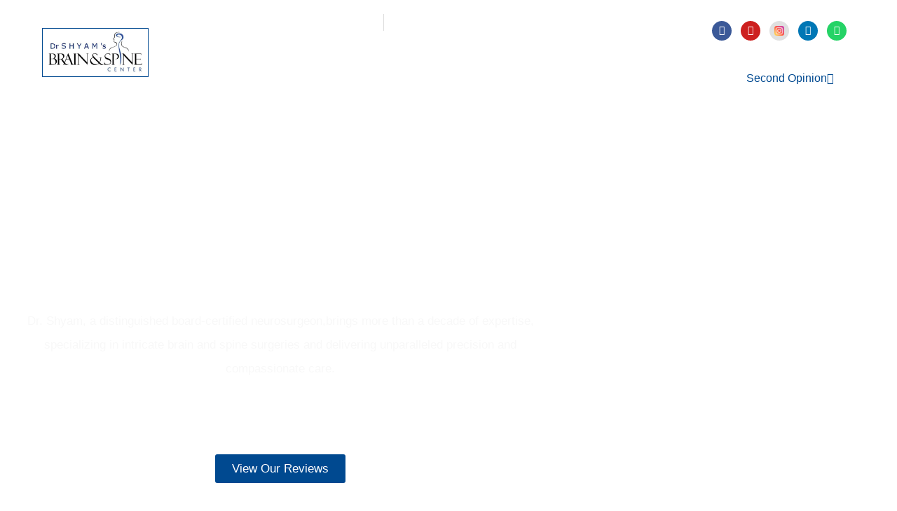

--- FILE ---
content_type: text/css
request_url: https://drshyam.com/wp-content/uploads/elementor/css/post-218.css?ver=1769738430
body_size: 4571
content:
.elementor-218 .elementor-element.elementor-element-3e932ac > .elementor-background-overlay{background-color:#000000;opacity:0.5;transition:background 0.3s, border-radius 0.3s, opacity 0.3s;}.elementor-218 .elementor-element.elementor-element-3e932ac > .elementor-container{max-width:800px;min-height:750px;}.elementor-218 .elementor-element.elementor-element-3e932ac .elementor-background-slideshow__slide__image{background-size:cover;}.elementor-218 .elementor-element.elementor-element-3e932ac{transition:background 0.3s, border 0.3s, border-radius 0.3s, box-shadow 0.3s;}.elementor-218 .elementor-element.elementor-element-641da7c > .elementor-widget-wrap > .elementor-widget:not(.elementor-widget__width-auto):not(.elementor-widget__width-initial):not(:last-child):not(.elementor-absolute){margin-block-end:30px;}.elementor-widget-heading .elementor-heading-title{font-family:var( --e-global-typography-primary-font-family ), Sans-serif;font-weight:var( --e-global-typography-primary-font-weight );color:var( --e-global-color-primary );}.elementor-218 .elementor-element.elementor-element-573dc0f{text-align:center;}.elementor-218 .elementor-element.elementor-element-573dc0f .elementor-heading-title{font-family:"Jost", Sans-serif;font-size:52px;font-weight:700;color:#FFFFFF;}.elementor-widget-text-editor{font-family:var( --e-global-typography-text-font-family ), Sans-serif;font-weight:var( --e-global-typography-text-font-weight );color:var( --e-global-color-text );}.elementor-widget-text-editor.elementor-drop-cap-view-stacked .elementor-drop-cap{background-color:var( --e-global-color-primary );}.elementor-widget-text-editor.elementor-drop-cap-view-framed .elementor-drop-cap, .elementor-widget-text-editor.elementor-drop-cap-view-default .elementor-drop-cap{color:var( --e-global-color-primary );border-color:var( --e-global-color-primary );}.elementor-218 .elementor-element.elementor-element-ea8dc78{text-align:center;font-family:"Open Sans", Sans-serif;font-size:17px;font-weight:400;line-height:34px;color:#F8F8F8;}.elementor-widget-icon.elementor-view-stacked .elementor-icon{background-color:var( --e-global-color-primary );}.elementor-widget-icon.elementor-view-framed .elementor-icon, .elementor-widget-icon.elementor-view-default .elementor-icon{color:var( --e-global-color-primary );border-color:var( --e-global-color-primary );}.elementor-widget-icon.elementor-view-framed .elementor-icon, .elementor-widget-icon.elementor-view-default .elementor-icon svg{fill:var( --e-global-color-primary );}.elementor-218 .elementor-element.elementor-element-7684774 > .elementor-widget-container{margin:-27px 0px 0px 0px;}.elementor-218 .elementor-element.elementor-element-7684774 .elementor-icon-wrapper{text-align:center;}.elementor-218 .elementor-element.elementor-element-7684774.elementor-view-stacked .elementor-icon{background-color:#FFFFFF;}.elementor-218 .elementor-element.elementor-element-7684774.elementor-view-framed .elementor-icon, .elementor-218 .elementor-element.elementor-element-7684774.elementor-view-default .elementor-icon{color:#FFFFFF;border-color:#FFFFFF;}.elementor-218 .elementor-element.elementor-element-7684774.elementor-view-framed .elementor-icon, .elementor-218 .elementor-element.elementor-element-7684774.elementor-view-default .elementor-icon svg{fill:#FFFFFF;}.elementor-widget-button .elementor-button{background-color:var( --e-global-color-accent );font-family:var( --e-global-typography-accent-font-family ), Sans-serif;font-weight:var( --e-global-typography-accent-font-weight );}.elementor-218 .elementor-element.elementor-element-9081f7c .elementor-button{background-color:var( --e-global-color-3c145fe );font-family:"Jost", Sans-serif;font-size:17px;font-weight:500;fill:#FFFFFF;color:#FFFFFF;}.elementor-218 .elementor-element.elementor-element-9081f7c .elementor-button:hover, .elementor-218 .elementor-element.elementor-element-9081f7c .elementor-button:focus{background-color:#FFFFFF;color:var( --e-global-color-3c145fe );}.elementor-218 .elementor-element.elementor-element-9081f7c .elementor-button:hover svg, .elementor-218 .elementor-element.elementor-element-9081f7c .elementor-button:focus svg{fill:var( --e-global-color-3c145fe );}.elementor-218 .elementor-element.elementor-element-0c9bc30 > .elementor-container > .elementor-column > .elementor-widget-wrap{align-content:center;align-items:center;}.elementor-218 .elementor-element.elementor-element-0c9bc30:not(.elementor-motion-effects-element-type-background), .elementor-218 .elementor-element.elementor-element-0c9bc30 > .elementor-motion-effects-container > .elementor-motion-effects-layer{background-color:#F8F8F8;}.elementor-218 .elementor-element.elementor-element-0c9bc30{transition:background 0.3s, border 0.3s, border-radius 0.3s, box-shadow 0.3s;margin-top:0px;margin-bottom:0px;padding:80px 0px 80px 0px;}.elementor-218 .elementor-element.elementor-element-0c9bc30 > .elementor-background-overlay{transition:background 0.3s, border-radius 0.3s, opacity 0.3s;}.elementor-bc-flex-widget .elementor-218 .elementor-element.elementor-element-792df4c.elementor-column .elementor-widget-wrap{align-items:flex-start;}.elementor-218 .elementor-element.elementor-element-792df4c.elementor-column.elementor-element[data-element_type="column"] > .elementor-widget-wrap.elementor-element-populated{align-content:flex-start;align-items:flex-start;}.elementor-218 .elementor-element.elementor-element-792df4c > .elementor-element-populated{border-style:solid;border-width:1px 1px 1px 1px;border-color:var( --e-global-color-f06873b );margin:0px 0px 0px 0px;--e-column-margin-right:0px;--e-column-margin-left:0px;padding:0px 0px 0px 0px;}.elementor-218 .elementor-element.elementor-element-792df4c > .elementor-element-populated, .elementor-218 .elementor-element.elementor-element-792df4c > .elementor-element-populated > .elementor-background-overlay, .elementor-218 .elementor-element.elementor-element-792df4c > .elementor-background-slideshow{border-radius:5px 5px 5px 5px;}.elementor-218 .elementor-element.elementor-element-8dc6ba0 > .elementor-container > .elementor-column > .elementor-widget-wrap{align-content:flex-start;align-items:flex-start;}.elementor-218 .elementor-element.elementor-element-8dc6ba0{margin-top:0px;margin-bottom:0px;padding:25px 0px 0px 10px;}.elementor-bc-flex-widget .elementor-218 .elementor-element.elementor-element-4e792a2.elementor-column .elementor-widget-wrap{align-items:center;}.elementor-218 .elementor-element.elementor-element-4e792a2.elementor-column.elementor-element[data-element_type="column"] > .elementor-widget-wrap.elementor-element-populated{align-content:center;align-items:center;}.elementor-widget-icon-box.elementor-view-stacked .elementor-icon{background-color:var( --e-global-color-primary );}.elementor-widget-icon-box.elementor-view-framed .elementor-icon, .elementor-widget-icon-box.elementor-view-default .elementor-icon{fill:var( --e-global-color-primary );color:var( --e-global-color-primary );border-color:var( --e-global-color-primary );}.elementor-widget-icon-box .elementor-icon-box-title, .elementor-widget-icon-box .elementor-icon-box-title a{font-family:var( --e-global-typography-primary-font-family ), Sans-serif;font-weight:var( --e-global-typography-primary-font-weight );}.elementor-widget-icon-box .elementor-icon-box-title{color:var( --e-global-color-primary );}.elementor-widget-icon-box:has(:hover) .elementor-icon-box-title,
					 .elementor-widget-icon-box:has(:focus) .elementor-icon-box-title{color:var( --e-global-color-primary );}.elementor-widget-icon-box .elementor-icon-box-description{font-family:var( --e-global-typography-text-font-family ), Sans-serif;font-weight:var( --e-global-typography-text-font-weight );color:var( --e-global-color-text );}.elementor-218 .elementor-element.elementor-element-67541bb .elementor-icon-box-wrapper{align-items:center;gap:26px;}.elementor-218 .elementor-element.elementor-element-67541bb .elementor-icon-box-title{margin-block-end:11px;color:#000000;}.elementor-218 .elementor-element.elementor-element-67541bb.elementor-view-stacked .elementor-icon{background-color:var( --e-global-color-3c145fe );}.elementor-218 .elementor-element.elementor-element-67541bb.elementor-view-framed .elementor-icon, .elementor-218 .elementor-element.elementor-element-67541bb.elementor-view-default .elementor-icon{fill:var( --e-global-color-3c145fe );color:var( --e-global-color-3c145fe );border-color:var( --e-global-color-3c145fe );}.elementor-218 .elementor-element.elementor-element-67541bb.elementor-view-stacked:has(:hover) .elementor-icon,
					 .elementor-218 .elementor-element.elementor-element-67541bb.elementor-view-stacked:has(:focus) .elementor-icon{background-color:#D6D4D4;fill:var( --e-global-color-3c145fe );color:var( --e-global-color-3c145fe );}.elementor-218 .elementor-element.elementor-element-67541bb.elementor-view-framed:has(:hover) .elementor-icon,
					 .elementor-218 .elementor-element.elementor-element-67541bb.elementor-view-default:has(:hover) .elementor-icon,
					 .elementor-218 .elementor-element.elementor-element-67541bb.elementor-view-framed:has(:focus) .elementor-icon,
					 .elementor-218 .elementor-element.elementor-element-67541bb.elementor-view-default:has(:focus) .elementor-icon{fill:#D6D4D4;color:#D6D4D4;border-color:#D6D4D4;}.elementor-218 .elementor-element.elementor-element-67541bb.elementor-view-framed:has(:hover) .elementor-icon,
					 .elementor-218 .elementor-element.elementor-element-67541bb.elementor-view-framed:has(:focus) .elementor-icon{background-color:var( --e-global-color-3c145fe );}.elementor-218 .elementor-element.elementor-element-67541bb .elementor-icon{font-size:35px;padding:13px;}.elementor-218 .elementor-element.elementor-element-67541bb .elementor-icon-box-title, .elementor-218 .elementor-element.elementor-element-67541bb .elementor-icon-box-title a{font-family:"Jost", Sans-serif;font-size:20px;font-weight:600;}.elementor-218 .elementor-element.elementor-element-67541bb .elementor-icon-box-description{font-family:"Open Sans", Sans-serif;font-size:16px;font-weight:400;line-height:35px;color:#050505;}.elementor-218 .elementor-element.elementor-element-7a29c93 .elementor-icon-box-wrapper{align-items:center;gap:26px;}.elementor-218 .elementor-element.elementor-element-7a29c93 .elementor-icon-box-title{margin-block-end:11px;color:#000000;}.elementor-218 .elementor-element.elementor-element-7a29c93.elementor-view-stacked .elementor-icon{background-color:var( --e-global-color-3c145fe );}.elementor-218 .elementor-element.elementor-element-7a29c93.elementor-view-framed .elementor-icon, .elementor-218 .elementor-element.elementor-element-7a29c93.elementor-view-default .elementor-icon{fill:var( --e-global-color-3c145fe );color:var( --e-global-color-3c145fe );border-color:var( --e-global-color-3c145fe );}.elementor-218 .elementor-element.elementor-element-7a29c93.elementor-view-stacked:has(:hover) .elementor-icon,
					 .elementor-218 .elementor-element.elementor-element-7a29c93.elementor-view-stacked:has(:focus) .elementor-icon{background-color:#D6D4D4;fill:var( --e-global-color-3c145fe );color:var( --e-global-color-3c145fe );}.elementor-218 .elementor-element.elementor-element-7a29c93.elementor-view-framed:has(:hover) .elementor-icon,
					 .elementor-218 .elementor-element.elementor-element-7a29c93.elementor-view-default:has(:hover) .elementor-icon,
					 .elementor-218 .elementor-element.elementor-element-7a29c93.elementor-view-framed:has(:focus) .elementor-icon,
					 .elementor-218 .elementor-element.elementor-element-7a29c93.elementor-view-default:has(:focus) .elementor-icon{fill:#D6D4D4;color:#D6D4D4;border-color:#D6D4D4;}.elementor-218 .elementor-element.elementor-element-7a29c93.elementor-view-framed:has(:hover) .elementor-icon,
					 .elementor-218 .elementor-element.elementor-element-7a29c93.elementor-view-framed:has(:focus) .elementor-icon{background-color:var( --e-global-color-3c145fe );}.elementor-218 .elementor-element.elementor-element-7a29c93 .elementor-icon{font-size:35px;padding:13px;}.elementor-218 .elementor-element.elementor-element-7a29c93 .elementor-icon-box-title, .elementor-218 .elementor-element.elementor-element-7a29c93 .elementor-icon-box-title a{font-family:"Jost", Sans-serif;font-size:20px;font-weight:600;}.elementor-218 .elementor-element.elementor-element-7a29c93 .elementor-icon-box-description{font-family:"Open Sans", Sans-serif;font-size:16px;font-weight:400;line-height:35px;color:#050505;}.elementor-218 .elementor-element.elementor-element-9fb92e2 .elementor-icon-box-wrapper{align-items:center;gap:26px;}.elementor-218 .elementor-element.elementor-element-9fb92e2 .elementor-icon-box-title{margin-block-end:11px;color:#000000;}.elementor-218 .elementor-element.elementor-element-9fb92e2.elementor-view-stacked .elementor-icon{background-color:var( --e-global-color-3c145fe );}.elementor-218 .elementor-element.elementor-element-9fb92e2.elementor-view-framed .elementor-icon, .elementor-218 .elementor-element.elementor-element-9fb92e2.elementor-view-default .elementor-icon{fill:var( --e-global-color-3c145fe );color:var( --e-global-color-3c145fe );border-color:var( --e-global-color-3c145fe );}.elementor-218 .elementor-element.elementor-element-9fb92e2.elementor-view-stacked:has(:hover) .elementor-icon,
					 .elementor-218 .elementor-element.elementor-element-9fb92e2.elementor-view-stacked:has(:focus) .elementor-icon{background-color:#D6D4D4;fill:var( --e-global-color-3c145fe );color:var( --e-global-color-3c145fe );}.elementor-218 .elementor-element.elementor-element-9fb92e2.elementor-view-framed:has(:hover) .elementor-icon,
					 .elementor-218 .elementor-element.elementor-element-9fb92e2.elementor-view-default:has(:hover) .elementor-icon,
					 .elementor-218 .elementor-element.elementor-element-9fb92e2.elementor-view-framed:has(:focus) .elementor-icon,
					 .elementor-218 .elementor-element.elementor-element-9fb92e2.elementor-view-default:has(:focus) .elementor-icon{fill:#D6D4D4;color:#D6D4D4;border-color:#D6D4D4;}.elementor-218 .elementor-element.elementor-element-9fb92e2.elementor-view-framed:has(:hover) .elementor-icon,
					 .elementor-218 .elementor-element.elementor-element-9fb92e2.elementor-view-framed:has(:focus) .elementor-icon{background-color:var( --e-global-color-3c145fe );}.elementor-218 .elementor-element.elementor-element-9fb92e2 .elementor-icon{font-size:35px;padding:13px;}.elementor-218 .elementor-element.elementor-element-9fb92e2 .elementor-icon-box-title, .elementor-218 .elementor-element.elementor-element-9fb92e2 .elementor-icon-box-title a{font-family:"Jost", Sans-serif;font-size:20px;font-weight:600;}.elementor-218 .elementor-element.elementor-element-9fb92e2 .elementor-icon-box-description{font-family:"Open Sans", Sans-serif;font-size:16px;font-weight:400;line-height:35px;color:#050505;}.elementor-218 .elementor-element.elementor-element-58a6e49 .elementor-icon-box-wrapper{align-items:center;gap:26px;}.elementor-218 .elementor-element.elementor-element-58a6e49 .elementor-icon-box-title{margin-block-end:11px;color:#000000;}.elementor-218 .elementor-element.elementor-element-58a6e49.elementor-view-stacked .elementor-icon{background-color:var( --e-global-color-3c145fe );}.elementor-218 .elementor-element.elementor-element-58a6e49.elementor-view-framed .elementor-icon, .elementor-218 .elementor-element.elementor-element-58a6e49.elementor-view-default .elementor-icon{fill:var( --e-global-color-3c145fe );color:var( --e-global-color-3c145fe );border-color:var( --e-global-color-3c145fe );}.elementor-218 .elementor-element.elementor-element-58a6e49.elementor-view-stacked:has(:hover) .elementor-icon,
					 .elementor-218 .elementor-element.elementor-element-58a6e49.elementor-view-stacked:has(:focus) .elementor-icon{background-color:#D6D4D4;fill:var( --e-global-color-3c145fe );color:var( --e-global-color-3c145fe );}.elementor-218 .elementor-element.elementor-element-58a6e49.elementor-view-framed:has(:hover) .elementor-icon,
					 .elementor-218 .elementor-element.elementor-element-58a6e49.elementor-view-default:has(:hover) .elementor-icon,
					 .elementor-218 .elementor-element.elementor-element-58a6e49.elementor-view-framed:has(:focus) .elementor-icon,
					 .elementor-218 .elementor-element.elementor-element-58a6e49.elementor-view-default:has(:focus) .elementor-icon{fill:#D6D4D4;color:#D6D4D4;border-color:#D6D4D4;}.elementor-218 .elementor-element.elementor-element-58a6e49.elementor-view-framed:has(:hover) .elementor-icon,
					 .elementor-218 .elementor-element.elementor-element-58a6e49.elementor-view-framed:has(:focus) .elementor-icon{background-color:var( --e-global-color-3c145fe );}.elementor-218 .elementor-element.elementor-element-58a6e49 .elementor-icon{font-size:35px;padding:13px;}.elementor-218 .elementor-element.elementor-element-58a6e49 .elementor-icon-box-title, .elementor-218 .elementor-element.elementor-element-58a6e49 .elementor-icon-box-title a{font-family:"Jost", Sans-serif;font-size:20px;font-weight:600;}.elementor-218 .elementor-element.elementor-element-58a6e49 .elementor-icon-box-description{font-family:"Open Sans", Sans-serif;font-size:16px;font-weight:400;line-height:35px;color:#050505;}.elementor-218 .elementor-element.elementor-element-8b73440{margin-top:0px;margin-bottom:0px;padding:0px 0px 0px 0px;}.elementor-218 .elementor-element.elementor-element-3192b52{text-align:start;}.elementor-218 .elementor-element.elementor-element-3192b52 .elementor-heading-title{font-family:"Jost", Sans-serif;font-size:36px;font-weight:600;color:#000000;}.elementor-218 .elementor-element.elementor-element-9e9d657{text-align:start;font-family:"Open Sans", Sans-serif;font-size:17px;font-weight:400;line-height:34px;color:#464646;}.elementor-218 .elementor-element.elementor-element-428e18e .elementor-button{background-color:var( --e-global-color-3c145fe );font-family:"Jost", Sans-serif;font-size:17px;font-weight:500;fill:#FFFFFF;color:#FFFFFF;}.elementor-218 .elementor-element.elementor-element-428e18e .elementor-button:hover, .elementor-218 .elementor-element.elementor-element-428e18e .elementor-button:focus{background-color:#E9E9E9;color:var( --e-global-color-3c145fe );}.elementor-218 .elementor-element.elementor-element-428e18e .elementor-button-content-wrapper{flex-direction:row-reverse;}.elementor-218 .elementor-element.elementor-element-428e18e .elementor-button:hover svg, .elementor-218 .elementor-element.elementor-element-428e18e .elementor-button:focus svg{fill:var( --e-global-color-3c145fe );}.elementor-218 .elementor-element.elementor-element-2a7c1d1 > .elementor-element-populated{border-style:solid;border-width:1px 1px 1px 1px;border-color:#02010121;}.elementor-218 .elementor-element.elementor-element-2a7c1d1 > .elementor-element-populated, .elementor-218 .elementor-element.elementor-element-2a7c1d1 > .elementor-element-populated > .elementor-background-overlay, .elementor-218 .elementor-element.elementor-element-2a7c1d1 > .elementor-background-slideshow{border-radius:5px 5px 5px 5px;}.elementor-widget-image .widget-image-caption{color:var( --e-global-color-text );font-family:var( --e-global-typography-text-font-family ), Sans-serif;font-weight:var( --e-global-typography-text-font-weight );}.elementor-218 .elementor-element.elementor-element-2a887f2 > .elementor-widget-container{background-color:var( --e-global-color-f06873b );border-radius:5px 5px 5px 5px;}.elementor-218 .elementor-element.elementor-element-2a887f2{text-align:center;}.elementor-218 .elementor-element.elementor-element-2a887f2 img{max-width:68%;}.elementor-218 .elementor-element.elementor-element-4c96f6a{text-align:center;}.elementor-218 .elementor-element.elementor-element-4c96f6a .elementor-heading-title{font-family:"Jost", Sans-serif;font-size:21px;font-weight:600;color:var( --e-global-color-3c145fe );}.elementor-218 .elementor-element.elementor-element-39a8d06 > .elementor-widget-container{margin:0px 10px 0px 10px;}.elementor-218 .elementor-element.elementor-element-39a8d06{text-align:start;font-family:"Jost", Sans-serif;font-size:16px;font-weight:400;line-height:24px;color:#000000;}.elementor-218 .elementor-element.elementor-element-acde817:not(.elementor-motion-effects-element-type-background), .elementor-218 .elementor-element.elementor-element-acde817 > .elementor-motion-effects-container > .elementor-motion-effects-layer{background-color:var( --e-global-color-3c145fe );}.elementor-218 .elementor-element.elementor-element-acde817 > .elementor-background-overlay{background-image:url("https://drshyam.com/wp-content/uploads/2023/12/1081964_7302-removebg-preview.png");background-position:center center;opacity:0.08;transition:background 0.3s, border-radius 0.3s, opacity 0.3s;}.elementor-218 .elementor-element.elementor-element-acde817{transition:background 0.3s, border 0.3s, border-radius 0.3s, box-shadow 0.3s;padding:80px 0px 80px 0px;}.elementor-218 .elementor-element.elementor-element-b7edc1a{text-align:start;}.elementor-218 .elementor-element.elementor-element-b7edc1a .elementor-heading-title{font-family:"Jost", Sans-serif;font-size:22px;font-weight:600;text-transform:uppercase;color:#FFFFFF;}.elementor-widget-divider{--divider-color:var( --e-global-color-secondary );}.elementor-widget-divider .elementor-divider__text{color:var( --e-global-color-secondary );font-family:var( --e-global-typography-secondary-font-family ), Sans-serif;font-weight:var( --e-global-typography-secondary-font-weight );}.elementor-widget-divider.elementor-view-stacked .elementor-icon{background-color:var( --e-global-color-secondary );}.elementor-widget-divider.elementor-view-framed .elementor-icon, .elementor-widget-divider.elementor-view-default .elementor-icon{color:var( --e-global-color-secondary );border-color:var( --e-global-color-secondary );}.elementor-widget-divider.elementor-view-framed .elementor-icon, .elementor-widget-divider.elementor-view-default .elementor-icon svg{fill:var( --e-global-color-secondary );}.elementor-218 .elementor-element.elementor-element-b587cef{--divider-border-style:solid;--divider-color:#FFFFFF;--divider-border-width:2px;}.elementor-218 .elementor-element.elementor-element-b587cef .elementor-divider-separator{width:21%;margin:0 auto;margin-left:0;}.elementor-218 .elementor-element.elementor-element-b587cef .elementor-divider{text-align:left;padding-block-start:2px;padding-block-end:2px;}.elementor-widget-icon-list .elementor-icon-list-item:not(:last-child):after{border-color:var( --e-global-color-text );}.elementor-widget-icon-list .elementor-icon-list-icon i{color:var( --e-global-color-primary );}.elementor-widget-icon-list .elementor-icon-list-icon svg{fill:var( --e-global-color-primary );}.elementor-widget-icon-list .elementor-icon-list-item > .elementor-icon-list-text, .elementor-widget-icon-list .elementor-icon-list-item > a{font-family:var( --e-global-typography-text-font-family ), Sans-serif;font-weight:var( --e-global-typography-text-font-weight );}.elementor-widget-icon-list .elementor-icon-list-text{color:var( --e-global-color-secondary );}.elementor-218 .elementor-element.elementor-element-3e8a59f{width:100%;max-width:100%;--e-icon-list-icon-size:14px;--icon-vertical-offset:0px;}.elementor-218 .elementor-element.elementor-element-3e8a59f .elementor-icon-list-items:not(.elementor-inline-items) .elementor-icon-list-item:not(:last-child){padding-block-end:calc(11px/2);}.elementor-218 .elementor-element.elementor-element-3e8a59f .elementor-icon-list-items:not(.elementor-inline-items) .elementor-icon-list-item:not(:first-child){margin-block-start:calc(11px/2);}.elementor-218 .elementor-element.elementor-element-3e8a59f .elementor-icon-list-items.elementor-inline-items .elementor-icon-list-item{margin-inline:calc(11px/2);}.elementor-218 .elementor-element.elementor-element-3e8a59f .elementor-icon-list-items.elementor-inline-items{margin-inline:calc(-11px/2);}.elementor-218 .elementor-element.elementor-element-3e8a59f .elementor-icon-list-items.elementor-inline-items .elementor-icon-list-item:after{inset-inline-end:calc(-11px/2);}.elementor-218 .elementor-element.elementor-element-3e8a59f .elementor-icon-list-icon i{color:var( --e-global-color-4fe8cd4d );transition:color 0.3s;}.elementor-218 .elementor-element.elementor-element-3e8a59f .elementor-icon-list-icon svg{fill:var( --e-global-color-4fe8cd4d );transition:fill 0.3s;}.elementor-218 .elementor-element.elementor-element-3e8a59f .elementor-icon-list-icon{padding-inline-end:20px;}.elementor-218 .elementor-element.elementor-element-3e8a59f .elementor-icon-list-item > .elementor-icon-list-text, .elementor-218 .elementor-element.elementor-element-3e8a59f .elementor-icon-list-item > a{font-family:"Jost", Sans-serif;font-size:21px;font-weight:400;}.elementor-218 .elementor-element.elementor-element-3e8a59f .elementor-icon-list-text{color:#D8D8D8;transition:color 0.3s;}.elementor-218 .elementor-element.elementor-element-1978a65 > .elementor-widget-container{background-color:#ECECECD6;}.elementor-218 .elementor-element.elementor-element-ba81698 > .elementor-container > .elementor-column > .elementor-widget-wrap{align-content:center;align-items:center;}.elementor-218 .elementor-element.elementor-element-ba81698:not(.elementor-motion-effects-element-type-background), .elementor-218 .elementor-element.elementor-element-ba81698 > .elementor-motion-effects-container > .elementor-motion-effects-layer{background-color:#FAFAFA;}.elementor-218 .elementor-element.elementor-element-ba81698{transition:background 0.3s, border 0.3s, border-radius 0.3s, box-shadow 0.3s;padding:40px 0px 40px 0px;}.elementor-218 .elementor-element.elementor-element-ba81698 > .elementor-background-overlay{transition:background 0.3s, border-radius 0.3s, opacity 0.3s;}.elementor-218 .elementor-element.elementor-element-c04ab15 > .elementor-container > .elementor-column > .elementor-widget-wrap{align-content:center;align-items:center;}.elementor-218 .elementor-element.elementor-element-c04ab15{border-style:solid;border-width:1px 1px 1px 1px;border-color:var( --e-global-color-3c145fe );padding:20px 0px 20px 0px;}.elementor-218 .elementor-element.elementor-element-c04ab15, .elementor-218 .elementor-element.elementor-element-c04ab15 > .elementor-background-overlay{border-radius:5px 5px 5px 5px;}.elementor-218 .elementor-element.elementor-element-a6cb617 .elementor-icon-box-wrapper{gap:26px;}.elementor-218 .elementor-element.elementor-element-a6cb617 .elementor-icon-box-title{margin-block-end:11px;color:var( --e-global-color-5a2920ba );}.elementor-218 .elementor-element.elementor-element-a6cb617.elementor-view-stacked .elementor-icon{background-color:var( --e-global-color-3c145fe );}.elementor-218 .elementor-element.elementor-element-a6cb617.elementor-view-framed .elementor-icon, .elementor-218 .elementor-element.elementor-element-a6cb617.elementor-view-default .elementor-icon{fill:var( --e-global-color-3c145fe );color:var( --e-global-color-3c145fe );border-color:var( --e-global-color-3c145fe );}.elementor-218 .elementor-element.elementor-element-a6cb617.elementor-view-stacked:has(:hover) .elementor-icon,
					 .elementor-218 .elementor-element.elementor-element-a6cb617.elementor-view-stacked:has(:focus) .elementor-icon{background-color:#D6D4D4;fill:var( --e-global-color-3c145fe );color:var( --e-global-color-3c145fe );}.elementor-218 .elementor-element.elementor-element-a6cb617.elementor-view-framed:has(:hover) .elementor-icon,
					 .elementor-218 .elementor-element.elementor-element-a6cb617.elementor-view-default:has(:hover) .elementor-icon,
					 .elementor-218 .elementor-element.elementor-element-a6cb617.elementor-view-framed:has(:focus) .elementor-icon,
					 .elementor-218 .elementor-element.elementor-element-a6cb617.elementor-view-default:has(:focus) .elementor-icon{fill:#D6D4D4;color:#D6D4D4;border-color:#D6D4D4;}.elementor-218 .elementor-element.elementor-element-a6cb617.elementor-view-framed:has(:hover) .elementor-icon,
					 .elementor-218 .elementor-element.elementor-element-a6cb617.elementor-view-framed:has(:focus) .elementor-icon{background-color:var( --e-global-color-3c145fe );}.elementor-218 .elementor-element.elementor-element-a6cb617 .elementor-icon{font-size:35px;padding:13px;}.elementor-218 .elementor-element.elementor-element-a6cb617 .elementor-icon-box-title, .elementor-218 .elementor-element.elementor-element-a6cb617 .elementor-icon-box-title a{font-family:"Open Sans", Sans-serif;font-size:25px;font-weight:500;}.elementor-218 .elementor-element.elementor-element-a6cb617 .elementor-icon-box-description{font-family:"Open Sans", Sans-serif;font-size:16px;font-weight:400;line-height:35px;color:#050505;}.elementor-218 .elementor-element.elementor-element-caad089 .elementor-icon-box-wrapper{gap:26px;}.elementor-218 .elementor-element.elementor-element-caad089 .elementor-icon-box-title{margin-block-end:11px;color:var( --e-global-color-5a2920ba );}.elementor-218 .elementor-element.elementor-element-caad089.elementor-view-stacked .elementor-icon{background-color:var( --e-global-color-3c145fe );}.elementor-218 .elementor-element.elementor-element-caad089.elementor-view-framed .elementor-icon, .elementor-218 .elementor-element.elementor-element-caad089.elementor-view-default .elementor-icon{fill:var( --e-global-color-3c145fe );color:var( --e-global-color-3c145fe );border-color:var( --e-global-color-3c145fe );}.elementor-218 .elementor-element.elementor-element-caad089.elementor-view-stacked:has(:hover) .elementor-icon,
					 .elementor-218 .elementor-element.elementor-element-caad089.elementor-view-stacked:has(:focus) .elementor-icon{background-color:#D6D4D4;fill:var( --e-global-color-3c145fe );color:var( --e-global-color-3c145fe );}.elementor-218 .elementor-element.elementor-element-caad089.elementor-view-framed:has(:hover) .elementor-icon,
					 .elementor-218 .elementor-element.elementor-element-caad089.elementor-view-default:has(:hover) .elementor-icon,
					 .elementor-218 .elementor-element.elementor-element-caad089.elementor-view-framed:has(:focus) .elementor-icon,
					 .elementor-218 .elementor-element.elementor-element-caad089.elementor-view-default:has(:focus) .elementor-icon{fill:#D6D4D4;color:#D6D4D4;border-color:#D6D4D4;}.elementor-218 .elementor-element.elementor-element-caad089.elementor-view-framed:has(:hover) .elementor-icon,
					 .elementor-218 .elementor-element.elementor-element-caad089.elementor-view-framed:has(:focus) .elementor-icon{background-color:var( --e-global-color-3c145fe );}.elementor-218 .elementor-element.elementor-element-caad089 .elementor-icon{font-size:35px;padding:13px;}.elementor-218 .elementor-element.elementor-element-caad089 .elementor-icon-box-title, .elementor-218 .elementor-element.elementor-element-caad089 .elementor-icon-box-title a{font-family:"Open Sans", Sans-serif;font-size:25px;font-weight:500;}.elementor-218 .elementor-element.elementor-element-caad089 .elementor-icon-box-description{font-family:"Open Sans", Sans-serif;font-size:16px;font-weight:400;line-height:35px;color:#050505;}.elementor-218 .elementor-element.elementor-element-413545d .elementor-icon-box-wrapper{gap:26px;}.elementor-218 .elementor-element.elementor-element-413545d .elementor-icon-box-title{margin-block-end:11px;color:var( --e-global-color-5a2920ba );}.elementor-218 .elementor-element.elementor-element-413545d.elementor-view-stacked .elementor-icon{background-color:var( --e-global-color-3c145fe );}.elementor-218 .elementor-element.elementor-element-413545d.elementor-view-framed .elementor-icon, .elementor-218 .elementor-element.elementor-element-413545d.elementor-view-default .elementor-icon{fill:var( --e-global-color-3c145fe );color:var( --e-global-color-3c145fe );border-color:var( --e-global-color-3c145fe );}.elementor-218 .elementor-element.elementor-element-413545d.elementor-view-stacked:has(:hover) .elementor-icon,
					 .elementor-218 .elementor-element.elementor-element-413545d.elementor-view-stacked:has(:focus) .elementor-icon{background-color:#D6D4D4;fill:var( --e-global-color-3c145fe );color:var( --e-global-color-3c145fe );}.elementor-218 .elementor-element.elementor-element-413545d.elementor-view-framed:has(:hover) .elementor-icon,
					 .elementor-218 .elementor-element.elementor-element-413545d.elementor-view-default:has(:hover) .elementor-icon,
					 .elementor-218 .elementor-element.elementor-element-413545d.elementor-view-framed:has(:focus) .elementor-icon,
					 .elementor-218 .elementor-element.elementor-element-413545d.elementor-view-default:has(:focus) .elementor-icon{fill:#D6D4D4;color:#D6D4D4;border-color:#D6D4D4;}.elementor-218 .elementor-element.elementor-element-413545d.elementor-view-framed:has(:hover) .elementor-icon,
					 .elementor-218 .elementor-element.elementor-element-413545d.elementor-view-framed:has(:focus) .elementor-icon{background-color:var( --e-global-color-3c145fe );}.elementor-218 .elementor-element.elementor-element-413545d .elementor-icon{font-size:35px;padding:13px;}.elementor-218 .elementor-element.elementor-element-413545d .elementor-icon-box-title, .elementor-218 .elementor-element.elementor-element-413545d .elementor-icon-box-title a{font-family:"Open Sans", Sans-serif;font-size:25px;font-weight:500;}.elementor-218 .elementor-element.elementor-element-413545d .elementor-icon-box-description{font-family:"Open Sans", Sans-serif;font-size:16px;font-weight:400;line-height:35px;color:#050505;}.elementor-218 .elementor-element.elementor-element-236034d .elementor-icon-box-wrapper{gap:26px;}.elementor-218 .elementor-element.elementor-element-236034d .elementor-icon-box-title{margin-block-end:11px;color:var( --e-global-color-5a2920ba );}.elementor-218 .elementor-element.elementor-element-236034d.elementor-view-stacked .elementor-icon{background-color:var( --e-global-color-3c145fe );}.elementor-218 .elementor-element.elementor-element-236034d.elementor-view-framed .elementor-icon, .elementor-218 .elementor-element.elementor-element-236034d.elementor-view-default .elementor-icon{fill:var( --e-global-color-3c145fe );color:var( --e-global-color-3c145fe );border-color:var( --e-global-color-3c145fe );}.elementor-218 .elementor-element.elementor-element-236034d.elementor-view-stacked:has(:hover) .elementor-icon,
					 .elementor-218 .elementor-element.elementor-element-236034d.elementor-view-stacked:has(:focus) .elementor-icon{background-color:#D6D4D4;fill:var( --e-global-color-3c145fe );color:var( --e-global-color-3c145fe );}.elementor-218 .elementor-element.elementor-element-236034d.elementor-view-framed:has(:hover) .elementor-icon,
					 .elementor-218 .elementor-element.elementor-element-236034d.elementor-view-default:has(:hover) .elementor-icon,
					 .elementor-218 .elementor-element.elementor-element-236034d.elementor-view-framed:has(:focus) .elementor-icon,
					 .elementor-218 .elementor-element.elementor-element-236034d.elementor-view-default:has(:focus) .elementor-icon{fill:#D6D4D4;color:#D6D4D4;border-color:#D6D4D4;}.elementor-218 .elementor-element.elementor-element-236034d.elementor-view-framed:has(:hover) .elementor-icon,
					 .elementor-218 .elementor-element.elementor-element-236034d.elementor-view-framed:has(:focus) .elementor-icon{background-color:var( --e-global-color-3c145fe );}.elementor-218 .elementor-element.elementor-element-236034d .elementor-icon{font-size:35px;padding:13px;}.elementor-218 .elementor-element.elementor-element-236034d .elementor-icon-box-title, .elementor-218 .elementor-element.elementor-element-236034d .elementor-icon-box-title a{font-family:"Open Sans", Sans-serif;font-size:25px;font-weight:500;}.elementor-218 .elementor-element.elementor-element-236034d .elementor-icon-box-description{font-family:"Open Sans", Sans-serif;font-size:16px;font-weight:400;line-height:35px;color:#050505;}.elementor-218 .elementor-element.elementor-element-6a56883 .elementor-icon-box-wrapper{gap:26px;}.elementor-218 .elementor-element.elementor-element-6a56883 .elementor-icon-box-title{margin-block-end:11px;color:var( --e-global-color-5a2920ba );}.elementor-218 .elementor-element.elementor-element-6a56883.elementor-view-stacked .elementor-icon{background-color:var( --e-global-color-3c145fe );}.elementor-218 .elementor-element.elementor-element-6a56883.elementor-view-framed .elementor-icon, .elementor-218 .elementor-element.elementor-element-6a56883.elementor-view-default .elementor-icon{fill:var( --e-global-color-3c145fe );color:var( --e-global-color-3c145fe );border-color:var( --e-global-color-3c145fe );}.elementor-218 .elementor-element.elementor-element-6a56883.elementor-view-stacked:has(:hover) .elementor-icon,
					 .elementor-218 .elementor-element.elementor-element-6a56883.elementor-view-stacked:has(:focus) .elementor-icon{background-color:#D6D4D4;fill:var( --e-global-color-3c145fe );color:var( --e-global-color-3c145fe );}.elementor-218 .elementor-element.elementor-element-6a56883.elementor-view-framed:has(:hover) .elementor-icon,
					 .elementor-218 .elementor-element.elementor-element-6a56883.elementor-view-default:has(:hover) .elementor-icon,
					 .elementor-218 .elementor-element.elementor-element-6a56883.elementor-view-framed:has(:focus) .elementor-icon,
					 .elementor-218 .elementor-element.elementor-element-6a56883.elementor-view-default:has(:focus) .elementor-icon{fill:#D6D4D4;color:#D6D4D4;border-color:#D6D4D4;}.elementor-218 .elementor-element.elementor-element-6a56883.elementor-view-framed:has(:hover) .elementor-icon,
					 .elementor-218 .elementor-element.elementor-element-6a56883.elementor-view-framed:has(:focus) .elementor-icon{background-color:var( --e-global-color-3c145fe );}.elementor-218 .elementor-element.elementor-element-6a56883 .elementor-icon{font-size:35px;padding:13px;}.elementor-218 .elementor-element.elementor-element-6a56883 .elementor-icon-box-title, .elementor-218 .elementor-element.elementor-element-6a56883 .elementor-icon-box-title a{font-family:"Open Sans", Sans-serif;font-size:25px;font-weight:500;}.elementor-218 .elementor-element.elementor-element-6a56883 .elementor-icon-box-description{font-family:"Open Sans", Sans-serif;font-size:16px;font-weight:400;line-height:35px;color:#050505;}.elementor-218 .elementor-element.elementor-element-6f361af:not(.elementor-motion-effects-element-type-background), .elementor-218 .elementor-element.elementor-element-6f361af > .elementor-motion-effects-container > .elementor-motion-effects-layer{background-color:var( --e-global-color-3c145fe );}.elementor-218 .elementor-element.elementor-element-6f361af > .elementor-background-overlay{background-image:url("https://drshyam.com/wp-content/uploads/2023/12/1081964_7302-removebg-preview.png");background-position:center center;opacity:0.08;transition:background 0.3s, border-radius 0.3s, opacity 0.3s;}.elementor-218 .elementor-element.elementor-element-6f361af{transition:background 0.3s, border 0.3s, border-radius 0.3s, box-shadow 0.3s;padding:80px 0px 80px 0px;}.elementor-218 .elementor-element.elementor-element-eb41b30 > .elementor-widget-container{background-color:#ECECECD6;}.elementor-218 .elementor-element.elementor-element-9f005c7{text-align:start;}.elementor-218 .elementor-element.elementor-element-9f005c7 .elementor-heading-title{font-family:"Jost", Sans-serif;font-size:22px;font-weight:600;text-transform:uppercase;color:#FFFFFF;}.elementor-218 .elementor-element.elementor-element-e4fae73{--divider-border-style:solid;--divider-color:#FFFFFF;--divider-border-width:2px;}.elementor-218 .elementor-element.elementor-element-e4fae73 .elementor-divider-separator{width:17%;margin:0 auto;margin-left:0;}.elementor-218 .elementor-element.elementor-element-e4fae73 .elementor-divider{text-align:left;padding-block-start:2px;padding-block-end:2px;}.elementor-218 .elementor-element.elementor-element-5e8be40{width:100%;max-width:100%;--e-icon-list-icon-size:14px;--icon-vertical-offset:0px;}.elementor-218 .elementor-element.elementor-element-5e8be40 .elementor-icon-list-items:not(.elementor-inline-items) .elementor-icon-list-item:not(:last-child){padding-block-end:calc(11px/2);}.elementor-218 .elementor-element.elementor-element-5e8be40 .elementor-icon-list-items:not(.elementor-inline-items) .elementor-icon-list-item:not(:first-child){margin-block-start:calc(11px/2);}.elementor-218 .elementor-element.elementor-element-5e8be40 .elementor-icon-list-items.elementor-inline-items .elementor-icon-list-item{margin-inline:calc(11px/2);}.elementor-218 .elementor-element.elementor-element-5e8be40 .elementor-icon-list-items.elementor-inline-items{margin-inline:calc(-11px/2);}.elementor-218 .elementor-element.elementor-element-5e8be40 .elementor-icon-list-items.elementor-inline-items .elementor-icon-list-item:after{inset-inline-end:calc(-11px/2);}.elementor-218 .elementor-element.elementor-element-5e8be40 .elementor-icon-list-icon i{color:var( --e-global-color-4fe8cd4d );transition:color 0.3s;}.elementor-218 .elementor-element.elementor-element-5e8be40 .elementor-icon-list-icon svg{fill:var( --e-global-color-4fe8cd4d );transition:fill 0.3s;}.elementor-218 .elementor-element.elementor-element-5e8be40 .elementor-icon-list-icon{padding-inline-end:20px;}.elementor-218 .elementor-element.elementor-element-5e8be40 .elementor-icon-list-item > .elementor-icon-list-text, .elementor-218 .elementor-element.elementor-element-5e8be40 .elementor-icon-list-item > a{font-family:"Jost", Sans-serif;font-size:21px;font-weight:400;}.elementor-218 .elementor-element.elementor-element-5e8be40 .elementor-icon-list-text{color:#D8D8D8;transition:color 0.3s;}.elementor-218 .elementor-element.elementor-element-d02104f:not(.elementor-motion-effects-element-type-background), .elementor-218 .elementor-element.elementor-element-d02104f > .elementor-motion-effects-container > .elementor-motion-effects-layer{background-color:#F8F8F8;}.elementor-218 .elementor-element.elementor-element-d02104f{transition:background 0.3s, border 0.3s, border-radius 0.3s, box-shadow 0.3s;margin-top:0px;margin-bottom:0px;padding:0px 0px 0px 0px;}.elementor-218 .elementor-element.elementor-element-d02104f > .elementor-background-overlay{transition:background 0.3s, border-radius 0.3s, opacity 0.3s;}.elementor-218 .elementor-element.elementor-element-9a7b738{margin-top:0px;margin-bottom:0px;padding:0px 0px 0px 0px;z-index:10;}.elementor-218 .elementor-element.elementor-element-4ad5cc0 > .elementor-element-populated{margin:0px 0px 0px 0px;--e-column-margin-right:0px;--e-column-margin-left:0px;padding:5px 5px 5px 5px;}.elementor-widget-flip-box .elementor-flip-box__front .elementor-flip-box__layer__title{font-family:var( --e-global-typography-primary-font-family ), Sans-serif;font-weight:var( --e-global-typography-primary-font-weight );}.elementor-widget-flip-box .elementor-flip-box__front .elementor-flip-box__layer__description{font-family:var( --e-global-typography-text-font-family ), Sans-serif;font-weight:var( --e-global-typography-text-font-weight );}.elementor-widget-flip-box .elementor-flip-box__back .elementor-flip-box__layer__title{font-family:var( --e-global-typography-primary-font-family ), Sans-serif;font-weight:var( --e-global-typography-primary-font-weight );}.elementor-widget-flip-box .elementor-flip-box__back .elementor-flip-box__layer__description{font-family:var( --e-global-typography-text-font-family ), Sans-serif;font-weight:var( --e-global-typography-text-font-weight );}.elementor-widget-flip-box .elementor-flip-box__button{font-family:var( --e-global-typography-accent-font-family ), Sans-serif;font-weight:var( --e-global-typography-accent-font-weight );}.elementor-218 .elementor-element.elementor-element-b3dfafa .elementor-flip-box__front{background-image:url("https://drshyam.com/wp-content/uploads/2024/01/15283998_1125937354180248_4386771396480138221_n-1.jpg");background-position:center center;background-size:cover;}.elementor-218 .elementor-element.elementor-element-b3dfafa .elementor-flip-box__back{background-color:#00499000;}.elementor-218 .elementor-element.elementor-element-b3dfafa > .elementor-widget-container{border-radius:10px 10px 10px 10px;}.elementor-218 .elementor-element.elementor-element-b3dfafa .elementor-flip-box{height:400px;}.elementor-218 .elementor-element.elementor-element-b3dfafa .elementor-flip-box__front .elementor-flip-box__layer__overlay{text-align:center;justify-content:flex-end;}.elementor-218 .elementor-element.elementor-element-b3dfafa .elementor-icon i{transform:rotate(0deg);}.elementor-218 .elementor-element.elementor-element-b3dfafa .elementor-icon svg{transform:rotate(0deg);}.elementor-218 .elementor-element.elementor-element-b3dfafa .elementor-flip-box__back .elementor-flip-box__layer__overlay{padding:10px 10px 30px 10px;text-align:left;justify-content:flex-end;}.elementor-218 .elementor-element.elementor-element-b3dfafa .elementor-flip-box__button{margin-left:0;}.elementor-218 .elementor-element.elementor-element-5b6d4f2 > .elementor-element-populated{margin:0px 0px 0px 0px;--e-column-margin-right:0px;--e-column-margin-left:0px;padding:5px 5px 5px 5px;}.elementor-218 .elementor-element.elementor-element-a166874 .elementor-flip-box__front{background-image:url("https://drshyam.com/wp-content/uploads/2024/01/IMG-20160821-WA0001-e1705912020541.jpg");background-position:top center;background-size:cover;}.elementor-218 .elementor-element.elementor-element-a166874 .elementor-flip-box__back{background-color:#00499000;}.elementor-218 .elementor-element.elementor-element-a166874 .elementor-flip-box{height:400px;}.elementor-218 .elementor-element.elementor-element-a166874 .elementor-flip-box__front .elementor-flip-box__layer__overlay{text-align:center;justify-content:flex-end;}.elementor-218 .elementor-element.elementor-element-a166874 .elementor-icon i{transform:rotate(0deg);}.elementor-218 .elementor-element.elementor-element-a166874 .elementor-icon svg{transform:rotate(0deg);}.elementor-218 .elementor-element.elementor-element-a166874 .elementor-flip-box__back .elementor-flip-box__layer__overlay{padding:10px 10px 30px 10px;text-align:left;justify-content:flex-end;}.elementor-218 .elementor-element.elementor-element-a166874 .elementor-flip-box__button{margin-left:0;}.elementor-218 .elementor-element.elementor-element-ecb65a0 > .elementor-element-populated{margin:0px 0px 0px 0px;--e-column-margin-right:0px;--e-column-margin-left:0px;padding:5px 5px 5px 5px;}.elementor-218 .elementor-element.elementor-element-9585786 .elementor-flip-box__front{background-image:url("https://drshyam.com/wp-content/uploads/2024/01/client-partners.jpg");background-position:center center;background-repeat:no-repeat;background-size:cover;}.elementor-218 .elementor-element.elementor-element-9585786 .elementor-flip-box__back{background-color:#00499000;}.elementor-218 .elementor-element.elementor-element-9585786 .elementor-flip-box{height:400px;}.elementor-218 .elementor-element.elementor-element-9585786 .elementor-flip-box__front .elementor-flip-box__layer__overlay{text-align:center;justify-content:flex-end;}.elementor-218 .elementor-element.elementor-element-9585786 .elementor-icon i{transform:rotate(0deg);}.elementor-218 .elementor-element.elementor-element-9585786 .elementor-icon svg{transform:rotate(0deg);}.elementor-218 .elementor-element.elementor-element-9585786 .elementor-flip-box__back .elementor-flip-box__layer__overlay{padding:10px 10px 30px 10px;text-align:left;justify-content:flex-end;}.elementor-218 .elementor-element.elementor-element-9585786 .elementor-flip-box__button{margin-left:0;}.elementor-218 .elementor-element.elementor-element-1992d5b > .elementor-element-populated{margin:0px 0px 0px 0px;--e-column-margin-right:0px;--e-column-margin-left:0px;padding:5px 5px 5px 5px;}.elementor-218 .elementor-element.elementor-element-32c263e .elementor-flip-box__front{background-image:url("https://drshyam.com/wp-content/uploads/2024/01/IMG-20190313-WA0001-e1706187372931.jpg");background-position:center center;background-size:cover;}.elementor-218 .elementor-element.elementor-element-32c263e .elementor-flip-box__back{background-color:#00499000;}.elementor-218 .elementor-element.elementor-element-32c263e .elementor-flip-box{height:400px;}.elementor-218 .elementor-element.elementor-element-32c263e .elementor-flip-box__front .elementor-flip-box__layer__overlay{text-align:center;justify-content:flex-end;}.elementor-218 .elementor-element.elementor-element-32c263e .elementor-icon i{transform:rotate(0deg);}.elementor-218 .elementor-element.elementor-element-32c263e .elementor-icon svg{transform:rotate(0deg);}.elementor-218 .elementor-element.elementor-element-32c263e .elementor-flip-box__back .elementor-flip-box__layer__overlay{padding:10px 10px 30px 10px;text-align:left;justify-content:flex-end;}.elementor-218 .elementor-element.elementor-element-32c263e .elementor-flip-box__button{margin-left:0;}.elementor-218 .elementor-element.elementor-element-638e9b1 > .elementor-element-populated{margin:0px 0px 0px 0px;--e-column-margin-right:0px;--e-column-margin-left:0px;padding:05px 05px 05px 05px;}.elementor-218 .elementor-element.elementor-element-fb6acec .elementor-flip-box__front{background-image:url("https://drshyam.com/wp-content/uploads/2024/01/Prof-Spetzler-at-ICCVS-2016-Mumbai-2.jpg");background-position:center center;background-size:cover;}.elementor-218 .elementor-element.elementor-element-fb6acec .elementor-flip-box__back{background-color:#00499000;}.elementor-218 .elementor-element.elementor-element-fb6acec .elementor-flip-box{height:400px;}.elementor-218 .elementor-element.elementor-element-fb6acec .elementor-flip-box__front .elementor-flip-box__layer__overlay{text-align:center;justify-content:flex-end;}.elementor-218 .elementor-element.elementor-element-fb6acec .elementor-icon i{transform:rotate(0deg);}.elementor-218 .elementor-element.elementor-element-fb6acec .elementor-icon svg{transform:rotate(0deg);}.elementor-218 .elementor-element.elementor-element-fb6acec .elementor-flip-box__back .elementor-flip-box__layer__overlay{padding:10px 10px 30px 10px;text-align:left;justify-content:flex-end;}.elementor-218 .elementor-element.elementor-element-fb6acec .elementor-flip-box__button{margin-left:0;}.elementor-218 .elementor-element.elementor-element-09b59c8 > .elementor-background-overlay{background-color:var( --e-global-color-3c145fe );opacity:0.28;transition:background 0.3s, border-radius 0.3s, opacity 0.3s;}.elementor-218 .elementor-element.elementor-element-09b59c8 > .elementor-container{min-height:236px;}.elementor-218 .elementor-element.elementor-element-09b59c8{transition:background 0.3s, border 0.3s, border-radius 0.3s, box-shadow 0.3s;margin-top:-37px;margin-bottom:0px;padding:50px 0px 50px 0px;}.elementor-218 .elementor-element.elementor-element-269327a > .elementor-container > .elementor-column > .elementor-widget-wrap{align-content:center;align-items:center;}.elementor-218 .elementor-element.elementor-element-269327a{margin-top:0px;margin-bottom:0px;padding:0px 0px 0px 0px;}.elementor-218 .elementor-element.elementor-element-661bd1e .elementor-icon-wrapper{text-align:start;}.elementor-218 .elementor-element.elementor-element-661bd1e.elementor-view-stacked .elementor-icon{background-color:var( --e-global-color-4fe8cd4d );}.elementor-218 .elementor-element.elementor-element-661bd1e.elementor-view-framed .elementor-icon, .elementor-218 .elementor-element.elementor-element-661bd1e.elementor-view-default .elementor-icon{color:var( --e-global-color-4fe8cd4d );border-color:var( --e-global-color-4fe8cd4d );}.elementor-218 .elementor-element.elementor-element-661bd1e.elementor-view-framed .elementor-icon, .elementor-218 .elementor-element.elementor-element-661bd1e.elementor-view-default .elementor-icon svg{fill:var( --e-global-color-4fe8cd4d );}.elementor-218 .elementor-element.elementor-element-661bd1e .elementor-icon{padding:14px;border-width:1px 1px 1px 1px;border-radius:8px 8px 8px 8px;}.elementor-218 .elementor-element.elementor-element-a2a2d8e{text-align:start;}.elementor-218 .elementor-element.elementor-element-a2a2d8e .elementor-heading-title{font-family:"Jost", Sans-serif;font-size:36px;font-weight:600;color:#FFFFFF;}.elementor-218 .elementor-element.elementor-element-8801f93{text-align:start;}.elementor-218 .elementor-element.elementor-element-8801f93 .elementor-heading-title{font-family:"Jost", Sans-serif;font-size:16px;font-weight:600;text-transform:uppercase;color:#FFFFFF;}.elementor-218 .elementor-element.elementor-element-b82d7c0 .elementor-button{background-color:var( --e-global-color-4fe8cd4d );font-family:"Jost", Sans-serif;font-size:17px;font-weight:500;fill:var( --e-global-color-3c145fe );color:var( --e-global-color-3c145fe );}.elementor-218 .elementor-element.elementor-element-b82d7c0 .elementor-button:hover, .elementor-218 .elementor-element.elementor-element-b82d7c0 .elementor-button:focus{background-color:#E9E9E9;color:var( --e-global-color-3c145fe );}.elementor-218 .elementor-element.elementor-element-b82d7c0 .elementor-button-content-wrapper{flex-direction:row-reverse;}.elementor-218 .elementor-element.elementor-element-b82d7c0 .elementor-button:hover svg, .elementor-218 .elementor-element.elementor-element-b82d7c0 .elementor-button:focus svg{fill:var( --e-global-color-3c145fe );}.elementor-218 .elementor-element.elementor-element-b0c20e8 > .elementor-background-overlay{background-image:url("https://drshyam.com/wp-content/uploads/2023/12/2687446_9267-removebg-preview.png");background-position:center center;background-repeat:no-repeat;background-size:63% auto;opacity:0.03;}.elementor-218 .elementor-element.elementor-element-b0c20e8{margin-top:0px;margin-bottom:0px;padding:80px 0px 80px 0px;}.elementor-218 .elementor-element.elementor-element-b29011d > .elementor-container > .elementor-column > .elementor-widget-wrap{align-content:center;align-items:center;}.elementor-218 .elementor-element.elementor-element-67ed191 > .elementor-element-populated{transition:background 0.3s, border 0.3s, border-radius 0.3s, box-shadow 0.3s;margin:0px 0px 0px 0px;--e-column-margin-right:0px;--e-column-margin-left:0px;padding:0px 0px 0px 0px;}.elementor-218 .elementor-element.elementor-element-67ed191 > .elementor-element-populated > .elementor-background-overlay{transition:background 0.3s, border-radius 0.3s, opacity 0.3s;}.elementor-218 .elementor-element.elementor-element-4898e3b img{height:500px;}.elementor-218 .elementor-element.elementor-element-873b113 > .elementor-widget-wrap > .elementor-widget:not(.elementor-widget__width-auto):not(.elementor-widget__width-initial):not(:last-child):not(.elementor-absolute){margin-block-end:12px;}.elementor-218 .elementor-element.elementor-element-873b113 > .elementor-element-populated{margin:0px 0px 0px 10px;--e-column-margin-right:0px;--e-column-margin-left:10px;}.elementor-218 .elementor-element.elementor-element-bef39f4{text-align:start;}.elementor-218 .elementor-element.elementor-element-bef39f4 .elementor-heading-title{font-family:"Jost", Sans-serif;font-size:18px;font-weight:600;text-transform:uppercase;color:var( --e-global-color-3c145fe );}.elementor-218 .elementor-element.elementor-element-7887e17{text-align:start;}.elementor-218 .elementor-element.elementor-element-7887e17 .elementor-heading-title{font-family:"Jost", Sans-serif;font-size:36px;font-weight:600;color:#000000;}.elementor-widget-star-rating .elementor-star-rating__title{color:var( --e-global-color-text );font-family:var( --e-global-typography-text-font-family ), Sans-serif;font-weight:var( --e-global-typography-text-font-weight );}.elementor-218 .elementor-element.elementor-element-701a9de .elementor-star-rating{font-size:21px;}.elementor-218 .elementor-element.elementor-element-701a9de .elementor-star-rating i:not(:last-of-type){margin-inline-end:2px;}.elementor-widget-testimonial-carousel .elementor-testimonial__text{color:var( --e-global-color-text );font-family:var( --e-global-typography-text-font-family ), Sans-serif;font-weight:var( --e-global-typography-text-font-weight );}.elementor-widget-testimonial-carousel .elementor-testimonial__name{color:var( --e-global-color-text );font-family:var( --e-global-typography-primary-font-family ), Sans-serif;font-weight:var( --e-global-typography-primary-font-weight );}.elementor-widget-testimonial-carousel .elementor-testimonial__title{color:var( --e-global-color-primary );font-family:var( --e-global-typography-secondary-font-family ), Sans-serif;font-weight:var( --e-global-typography-secondary-font-weight );}.elementor-218 .elementor-element.elementor-element-b297ee0 > .elementor-widget-container{border-style:solid;border-width:1px 1px 1px 1px;border-color:#0B20351A;}.elementor-218 .elementor-element.elementor-element-b297ee0 .elementor-swiper-button{font-size:20px;color:var( --e-global-color-3c145fe );}.elementor-218 .elementor-element.elementor-element-b297ee0 .elementor-swiper-button svg{fill:var( --e-global-color-3c145fe );}.elementor-218 .elementor-element.elementor-element-b297ee0 .elementor-testimonial__text{color:#181717;font-family:"Open Sans", Sans-serif;font-size:18px;font-weight:400;text-transform:none;font-style:normal;line-height:29px;}.elementor-218 .elementor-element.elementor-element-b297ee0 .elementor-testimonial__name{color:#000000;font-family:"Jost", Sans-serif;font-size:18px;font-weight:600;}.elementor-218 .elementor-element.elementor-element-b297ee0 .elementor-testimonial__title{color:var( --e-global-color-3c145fe );font-family:"Jost", Sans-serif;font-size:19px;font-weight:700;}.elementor-218 .elementor-element.elementor-element-b297ee0 .elementor-testimonial__image img{width:60px;height:60px;border-style:solid;border-color:var( --e-global-color-3c145fe );border-width:2px;border-radius:6px;}.elementor-218 .elementor-element.elementor-element-b297ee0.elementor-testimonial--layout-image_left .elementor-testimonial__content:after,
					 .elementor-218 .elementor-element.elementor-element-b297ee0.elementor-testimonial--layout-image_right .elementor-testimonial__content:after{top:calc( 20px + (60px / 2) - 8px );}body:not(.rtl) .elementor-218 .elementor-element.elementor-element-b297ee0.elementor-testimonial--layout-image_stacked:not(.elementor-testimonial--align-center):not(.elementor-testimonial--align-right) .elementor-testimonial__content:after,
					 body:not(.rtl) .elementor-218 .elementor-element.elementor-element-b297ee0.elementor-testimonial--layout-image_inline:not(.elementor-testimonial--align-center):not(.elementor-testimonial--align-right) .elementor-testimonial__content:after,
					 .elementor-218 .elementor-element.elementor-element-b297ee0.elementor-testimonial--layout-image_stacked.elementor-testimonial--align-left .elementor-testimonial__content:after,
					 .elementor-218 .elementor-element.elementor-element-b297ee0.elementor-testimonial--layout-image_inline.elementor-testimonial--align-left .elementor-testimonial__content:after{left:calc( 20px + (60px / 2) - 8px );right:auto;}body.rtl .elementor-218 .elementor-element.elementor-element-b297ee0.elementor-testimonial--layout-image_stacked:not(.elementor-testimonial--align-center):not(.elementor-testimonial--align-left) .elementor-testimonial__content:after,
					 body.rtl .elementor-218 .elementor-element.elementor-element-b297ee0.elementor-testimonial--layout-image_inline:not(.elementor-testimonial--align-center):not(.elementor-testimonial--align-left) .elementor-testimonial__content:after,
					 .elementor-218 .elementor-element.elementor-element-b297ee0.elementor-testimonial--layout-image_stacked.elementor-testimonial--align-right .elementor-testimonial__content:after,
					 .elementor-218 .elementor-element.elementor-element-b297ee0.elementor-testimonial--layout-image_inline.elementor-testimonial--align-right .elementor-testimonial__content:after{right:calc( 20px + (60px / 2) - 8px );left:auto;}body:not(.rtl) .elementor-218 .elementor-element.elementor-element-b297ee0.elementor-testimonial--layout-image_above:not(.elementor-testimonial--align-center):not(.elementor-testimonial--align-right) .elementor-testimonial__content:after,
					 .elementor-218 .elementor-element.elementor-element-b297ee0.elementor-testimonial--layout-image_above.elementor-testimonial--align-left .elementor-testimonial__content:after{left:calc( 20px + (60px / 2) - 8px );right:auto;}body.rtl .elementor-218 .elementor-element.elementor-element-b297ee0.elementor-testimonial--layout-image_above:not(.elementor-testimonial--align-center):not(.elementor-testimonial--align-left) .elementor-testimonial__content:after,
					 .elementor-218 .elementor-element.elementor-element-b297ee0.elementor-testimonial--layout-image_above.elementor-testimonial--align-right .elementor-testimonial__content:after{right:calc( 20px + (60px / 2) - 8px );left:auto;}.elementor-218 .elementor-element.elementor-element-8f53451 .elementor-button{background-color:var( --e-global-color-3c145fe );font-family:"Jost", Sans-serif;font-size:17px;font-weight:500;fill:#FFFFFF;color:#FFFFFF;padding:10px 10px 10px 10px;}.elementor-218 .elementor-element.elementor-element-8f53451 .elementor-button:hover, .elementor-218 .elementor-element.elementor-element-8f53451 .elementor-button:focus{background-color:#E9E9E9;color:var( --e-global-color-3c145fe );}.elementor-218 .elementor-element.elementor-element-8f53451 .elementor-button-content-wrapper{flex-direction:row-reverse;}.elementor-218 .elementor-element.elementor-element-8f53451 .elementor-button:hover svg, .elementor-218 .elementor-element.elementor-element-8f53451 .elementor-button:focus svg{fill:var( --e-global-color-3c145fe );}@media(max-width:1024px){.elementor-218 .elementor-element.elementor-element-3e932ac > .elementor-container{min-height:527px;}.elementor-218 .elementor-element.elementor-element-573dc0f .elementor-heading-title{font-size:40px;}.elementor-218 .elementor-element.elementor-element-4c96f6a{text-align:start;}.elementor-218 .elementor-element.elementor-element-4c96f6a .elementor-heading-title{font-size:34px;}.elementor-218 .elementor-element.elementor-element-6f361af{padding:0px 0px 0px 0px;}.elementor-218 .elementor-element.elementor-element-4898e3b img{max-width:92%;height:500px;}}@media(max-width:767px){.elementor-218 .elementor-element.elementor-element-573dc0f .elementor-heading-title{font-size:30px;}.elementor-218 .elementor-element.elementor-element-ea8dc78{font-size:16px;}.elementor-218 .elementor-element.elementor-element-9081f7c .elementor-button{font-size:15px;}.elementor-218 .elementor-element.elementor-element-0c9bc30{padding:30px 0px 30px 0px;}.elementor-218 .elementor-element.elementor-element-67541bb .elementor-icon-box-wrapper{gap:6px;}.elementor-218 .elementor-element.elementor-element-67541bb .elementor-icon{font-size:32px;padding:7px;}.elementor-218 .elementor-element.elementor-element-7a29c93 .elementor-icon-box-wrapper{gap:1px;}.elementor-218 .elementor-element.elementor-element-7a29c93 .elementor-icon{font-size:32px;padding:10px;}.elementor-218 .elementor-element.elementor-element-9fb92e2 .elementor-icon-box-wrapper{gap:6px;}.elementor-218 .elementor-element.elementor-element-9fb92e2 .elementor-icon{font-size:32px;padding:7px;}.elementor-218 .elementor-element.elementor-element-58a6e49 .elementor-icon-box-wrapper{gap:6px;}.elementor-218 .elementor-element.elementor-element-58a6e49 .elementor-icon{font-size:32px;padding:7px;}.elementor-218 .elementor-element.elementor-element-3192b52 .elementor-heading-title{font-size:28px;}.elementor-218 .elementor-element.elementor-element-9e9d657{font-size:15px;}.elementor-218 .elementor-element.elementor-element-428e18e .elementor-button{font-size:15px;}.elementor-218 .elementor-element.elementor-element-4c96f6a > .elementor-widget-container{margin:0px 0px 0px 0px;padding:0px 0px 0px 0px;}.elementor-218 .elementor-element.elementor-element-4c96f6a{text-align:start;}.elementor-218 .elementor-element.elementor-element-4c96f6a .elementor-heading-title{font-size:28px;}.elementor-218 .elementor-element.elementor-element-39a8d06 > .elementor-widget-container{margin:0px 0px 0px 0px;}.elementor-218 .elementor-element.elementor-element-39a8d06{text-align:start;}.elementor-218 .elementor-element.elementor-element-acde817{padding:0px 0px 0px 0px;}.elementor-218 .elementor-element.elementor-element-b7edc1a .elementor-heading-title{font-size:20px;}.elementor-218 .elementor-element.elementor-element-3e8a59f .elementor-icon-list-item > .elementor-icon-list-text, .elementor-218 .elementor-element.elementor-element-3e8a59f .elementor-icon-list-item > a{font-size:18px;}.elementor-218 .elementor-element.elementor-element-15ac3a7{width:50%;}.elementor-218 .elementor-element.elementor-element-a6cb617 .elementor-icon-box-wrapper{gap:7px;}.elementor-218 .elementor-element.elementor-element-a6cb617 .elementor-icon-box-title{margin-block-end:11px;}.elementor-218 .elementor-element.elementor-element-a6cb617 .elementor-icon-box-title, .elementor-218 .elementor-element.elementor-element-a6cb617 .elementor-icon-box-title a{font-size:20px;}.elementor-218 .elementor-element.elementor-element-9a51e07{width:50%;}.elementor-218 .elementor-element.elementor-element-caad089 .elementor-icon-box-wrapper{gap:7px;}.elementor-218 .elementor-element.elementor-element-caad089 .elementor-icon-box-title{margin-block-end:11px;}.elementor-218 .elementor-element.elementor-element-caad089 .elementor-icon-box-title, .elementor-218 .elementor-element.elementor-element-caad089 .elementor-icon-box-title a{font-size:20px;}.elementor-218 .elementor-element.elementor-element-52f28ac{width:50%;}.elementor-218 .elementor-element.elementor-element-413545d .elementor-icon-box-wrapper{gap:7px;}.elementor-218 .elementor-element.elementor-element-413545d .elementor-icon-box-title{margin-block-end:11px;}.elementor-218 .elementor-element.elementor-element-413545d .elementor-icon-box-title, .elementor-218 .elementor-element.elementor-element-413545d .elementor-icon-box-title a{font-size:20px;}.elementor-218 .elementor-element.elementor-element-de1b727{width:50%;}.elementor-218 .elementor-element.elementor-element-236034d .elementor-icon-box-wrapper{gap:7px;}.elementor-218 .elementor-element.elementor-element-236034d .elementor-icon-box-title{margin-block-end:11px;}.elementor-218 .elementor-element.elementor-element-236034d .elementor-icon-box-title, .elementor-218 .elementor-element.elementor-element-236034d .elementor-icon-box-title a{font-size:20px;}.elementor-218 .elementor-element.elementor-element-6a56883 .elementor-icon-box-wrapper{gap:7px;}.elementor-218 .elementor-element.elementor-element-6a56883 .elementor-icon-box-title{margin-block-end:11px;}.elementor-218 .elementor-element.elementor-element-6a56883 .elementor-icon-box-title, .elementor-218 .elementor-element.elementor-element-6a56883 .elementor-icon-box-title a{font-size:20px;}.elementor-218 .elementor-element.elementor-element-eb41b30 img{width:100%;max-width:100%;height:257px;object-fit:cover;}.elementor-218 .elementor-element.elementor-element-9f005c7 .elementor-heading-title{font-size:20px;}.elementor-218 .elementor-element.elementor-element-5e8be40 .elementor-icon-list-item > .elementor-icon-list-text, .elementor-218 .elementor-element.elementor-element-5e8be40 .elementor-icon-list-item > a{font-size:17px;}.elementor-218 .elementor-element.elementor-element-a2a2d8e .elementor-heading-title{font-size:26px;}.elementor-218 .elementor-element.elementor-element-8801f93 .elementor-heading-title{line-height:1.5em;}.elementor-218 .elementor-element.elementor-element-b82d7c0 .elementor-button{font-size:16px;}.elementor-218 .elementor-element.elementor-element-b0c20e8{padding:0px 0px 0px 0px;}.elementor-218 .elementor-element.elementor-element-67ed191 > .elementor-element-populated{margin:0px 0px 0px 0px;--e-column-margin-right:0px;--e-column-margin-left:0px;padding:0px 0px 0px 0px;}.elementor-218 .elementor-element.elementor-element-4898e3b > .elementor-widget-container{margin:0px 0px 0px 0px;padding:0px 0px 0px 0px;}.elementor-218 .elementor-element.elementor-element-873b113 > .elementor-element-populated{margin:10px 0px 0px 0px;--e-column-margin-right:0px;--e-column-margin-left:0px;}.elementor-218 .elementor-element.elementor-element-7887e17 .elementor-heading-title{font-size:28px;}.elementor-218 .elementor-element.elementor-element-b297ee0 .elementor-testimonial__text{font-size:15px;}}@media(min-width:768px){.elementor-218 .elementor-element.elementor-element-792df4c{width:26.415%;}.elementor-218 .elementor-element.elementor-element-aadf755{width:73.585%;}.elementor-218 .elementor-element.elementor-element-ea3cf89{width:61.498%;}.elementor-218 .elementor-element.elementor-element-2a7c1d1{width:38.137%;}.elementor-218 .elementor-element.elementor-element-0b3034c{width:28.304%;}.elementor-218 .elementor-element.elementor-element-2104478{width:71.57%;}.elementor-218 .elementor-element.elementor-element-7dce09b{width:71.57%;}.elementor-218 .elementor-element.elementor-element-0f5ecc7{width:28.304%;}.elementor-218 .elementor-element.elementor-element-1ce6420{width:11.977%;}.elementor-218 .elementor-element.elementor-element-2f47c10{width:54.356%;}.elementor-218 .elementor-element.elementor-element-67ed191{width:34.236%;}.elementor-218 .elementor-element.elementor-element-873b113{width:65.764%;}}@media(max-width:1024px) and (min-width:768px){.elementor-218 .elementor-element.elementor-element-792df4c{width:100%;}.elementor-218 .elementor-element.elementor-element-4e792a2{width:100%;}.elementor-218 .elementor-element.elementor-element-aadf755{width:100%;}.elementor-218 .elementor-element.elementor-element-ea3cf89{width:100%;}.elementor-218 .elementor-element.elementor-element-2a7c1d1{width:100%;}.elementor-218 .elementor-element.elementor-element-0b3034c{width:100%;}.elementor-218 .elementor-element.elementor-element-2104478{width:100%;}.elementor-218 .elementor-element.elementor-element-15ac3a7{width:50%;}.elementor-218 .elementor-element.elementor-element-9a51e07{width:50%;}.elementor-218 .elementor-element.elementor-element-52f28ac{width:50%;}.elementor-218 .elementor-element.elementor-element-de1b727{width:50%;}.elementor-218 .elementor-element.elementor-element-607b1f9{width:50%;}.elementor-218 .elementor-element.elementor-element-7dce09b{width:100%;}.elementor-218 .elementor-element.elementor-element-0f5ecc7{width:100%;}.elementor-218 .elementor-element.elementor-element-67ed191{width:100%;}.elementor-218 .elementor-element.elementor-element-873b113{width:100%;}}

--- FILE ---
content_type: text/css
request_url: https://drshyam.com/wp-content/uploads/elementor/css/post-212.css?ver=1769738430
body_size: 1370
content:
.elementor-212 .elementor-element.elementor-element-2bfaa9e > .elementor-container > .elementor-column > .elementor-widget-wrap{align-content:center;align-items:center;}.elementor-212 .elementor-element.elementor-element-2bfaa9e > .elementor-background-overlay{background-color:var( --e-global-color-3c145fe );opacity:1;}.elementor-212 .elementor-element.elementor-element-2bfaa9e > .elementor-container{max-width:1500px;}.elementor-212 .elementor-element.elementor-element-8a71802 > .elementor-element-populated{margin:0px 0px 0px 50px;--e-column-margin-right:0px;--e-column-margin-left:50px;}.elementor-widget-image .widget-image-caption{color:var( --e-global-color-text );font-family:var( --e-global-typography-text-font-family ), Sans-serif;font-weight:var( --e-global-typography-text-font-weight );}.elementor-212 .elementor-element.elementor-element-a40cecf{text-align:start;}.elementor-212 .elementor-element.elementor-element-a40cecf img{width:100%;max-width:100%;border-style:solid;border-width:1px 1px 1px 1px;border-color:var( --e-global-color-3c145fe );}.elementor-212 .elementor-element.elementor-element-ee88ea9 > .elementor-element-populated{margin:0px 50px 0px 50px;--e-column-margin-right:50px;--e-column-margin-left:50px;}.elementor-212 .elementor-element.elementor-element-49f0121 > .elementor-container > .elementor-column > .elementor-widget-wrap{align-content:center;align-items:center;}.elementor-212 .elementor-element.elementor-element-49f0121{border-style:solid;border-width:0px 0px 1px 0px;border-color:#FFFFFF29;margin-top:0px;margin-bottom:0px;padding:0px 0px 05px 0px;}.elementor-widget-icon-list .elementor-icon-list-item:not(:last-child):after{border-color:var( --e-global-color-text );}.elementor-widget-icon-list .elementor-icon-list-icon i{color:var( --e-global-color-primary );}.elementor-widget-icon-list .elementor-icon-list-icon svg{fill:var( --e-global-color-primary );}.elementor-widget-icon-list .elementor-icon-list-item > .elementor-icon-list-text, .elementor-widget-icon-list .elementor-icon-list-item > a{font-family:var( --e-global-typography-text-font-family ), Sans-serif;font-weight:var( --e-global-typography-text-font-weight );}.elementor-widget-icon-list .elementor-icon-list-text{color:var( --e-global-color-secondary );}.elementor-212 .elementor-element.elementor-element-952b221 .elementor-icon-list-items:not(.elementor-inline-items) .elementor-icon-list-item:not(:last-child){padding-block-end:calc(50px/2);}.elementor-212 .elementor-element.elementor-element-952b221 .elementor-icon-list-items:not(.elementor-inline-items) .elementor-icon-list-item:not(:first-child){margin-block-start:calc(50px/2);}.elementor-212 .elementor-element.elementor-element-952b221 .elementor-icon-list-items.elementor-inline-items .elementor-icon-list-item{margin-inline:calc(50px/2);}.elementor-212 .elementor-element.elementor-element-952b221 .elementor-icon-list-items.elementor-inline-items{margin-inline:calc(-50px/2);}.elementor-212 .elementor-element.elementor-element-952b221 .elementor-icon-list-items.elementor-inline-items .elementor-icon-list-item:after{inset-inline-end:calc(-50px/2);}.elementor-212 .elementor-element.elementor-element-952b221 .elementor-icon-list-item:not(:last-child):after{content:"";border-color:#ddd;}.elementor-212 .elementor-element.elementor-element-952b221 .elementor-icon-list-items:not(.elementor-inline-items) .elementor-icon-list-item:not(:last-child):after{border-block-start-style:solid;border-block-start-width:1px;}.elementor-212 .elementor-element.elementor-element-952b221 .elementor-icon-list-items.elementor-inline-items .elementor-icon-list-item:not(:last-child):after{border-inline-start-style:solid;}.elementor-212 .elementor-element.elementor-element-952b221 .elementor-inline-items .elementor-icon-list-item:not(:last-child):after{border-inline-start-width:1px;}.elementor-212 .elementor-element.elementor-element-952b221 .elementor-icon-list-icon i{color:#FFFFFF;transition:color 0.3s;}.elementor-212 .elementor-element.elementor-element-952b221 .elementor-icon-list-icon svg{fill:#FFFFFF;transition:fill 0.3s;}.elementor-212 .elementor-element.elementor-element-952b221{--e-icon-list-icon-size:16px;--icon-vertical-offset:0px;}.elementor-212 .elementor-element.elementor-element-952b221 .elementor-icon-list-icon{padding-inline-end:9px;}.elementor-212 .elementor-element.elementor-element-952b221 .elementor-icon-list-item > .elementor-icon-list-text, .elementor-212 .elementor-element.elementor-element-952b221 .elementor-icon-list-item > a{font-family:"Jost", Sans-serif;font-size:16px;font-weight:400;}.elementor-212 .elementor-element.elementor-element-952b221 .elementor-icon-list-text{color:#FFFFFF;transition:color 0.3s;}.elementor-212 .elementor-element.elementor-element-3fda1cb .elementor-repeater-item-3bd9cd9.elementor-social-icon{background-color:#9898984D;}.elementor-212 .elementor-element.elementor-element-3fda1cb{--grid-template-columns:repeat(0, auto);--icon-size:14px;--grid-column-gap:9px;--grid-row-gap:0px;}.elementor-212 .elementor-element.elementor-element-3fda1cb .elementor-widget-container{text-align:right;}.elementor-212 .elementor-element.elementor-element-3fda1cb .elementor-social-icon{--icon-padding:0.5em;border-style:none;}.elementor-212 .elementor-element.elementor-element-3e07600 > .elementor-container > .elementor-column > .elementor-widget-wrap{align-content:center;align-items:center;}.elementor-212 .elementor-element.elementor-element-36a8f8a > .elementor-element-populated{margin:0px 0px 0px 0px;--e-column-margin-right:0px;--e-column-margin-left:0px;padding:0px 0px 0px 0px;}.elementor-widget-nav-menu .elementor-nav-menu .elementor-item{font-family:var( --e-global-typography-primary-font-family ), Sans-serif;font-weight:var( --e-global-typography-primary-font-weight );}.elementor-widget-nav-menu .elementor-nav-menu--main .elementor-item{color:var( --e-global-color-text );fill:var( --e-global-color-text );}.elementor-widget-nav-menu .elementor-nav-menu--main .elementor-item:hover,
					.elementor-widget-nav-menu .elementor-nav-menu--main .elementor-item.elementor-item-active,
					.elementor-widget-nav-menu .elementor-nav-menu--main .elementor-item.highlighted,
					.elementor-widget-nav-menu .elementor-nav-menu--main .elementor-item:focus{color:var( --e-global-color-accent );fill:var( --e-global-color-accent );}.elementor-widget-nav-menu .elementor-nav-menu--main:not(.e--pointer-framed) .elementor-item:before,
					.elementor-widget-nav-menu .elementor-nav-menu--main:not(.e--pointer-framed) .elementor-item:after{background-color:var( --e-global-color-accent );}.elementor-widget-nav-menu .e--pointer-framed .elementor-item:before,
					.elementor-widget-nav-menu .e--pointer-framed .elementor-item:after{border-color:var( --e-global-color-accent );}.elementor-widget-nav-menu{--e-nav-menu-divider-color:var( --e-global-color-text );}.elementor-widget-nav-menu .elementor-nav-menu--dropdown .elementor-item, .elementor-widget-nav-menu .elementor-nav-menu--dropdown  .elementor-sub-item{font-family:var( --e-global-typography-accent-font-family ), Sans-serif;font-weight:var( --e-global-typography-accent-font-weight );}.elementor-212 .elementor-element.elementor-element-ee3b5c2 > .elementor-widget-container{margin:0px 0px 0px 0px;padding:0px 0px 0px 0px;}.elementor-212 .elementor-element.elementor-element-ee3b5c2 .elementor-menu-toggle{margin-right:auto;background-color:var( --e-global-color-4fe8cd4d );}.elementor-212 .elementor-element.elementor-element-ee3b5c2 .elementor-nav-menu .elementor-item{font-family:"Jost", Sans-serif;font-size:17px;font-weight:600;}.elementor-212 .elementor-element.elementor-element-ee3b5c2 .elementor-nav-menu--main .elementor-item{color:#FFFFFF;fill:#FFFFFF;padding-left:18px;padding-right:18px;padding-top:9px;padding-bottom:9px;}.elementor-212 .elementor-element.elementor-element-ee3b5c2 .elementor-nav-menu--main .elementor-item:hover,
					.elementor-212 .elementor-element.elementor-element-ee3b5c2 .elementor-nav-menu--main .elementor-item.elementor-item-active,
					.elementor-212 .elementor-element.elementor-element-ee3b5c2 .elementor-nav-menu--main .elementor-item.highlighted,
					.elementor-212 .elementor-element.elementor-element-ee3b5c2 .elementor-nav-menu--main .elementor-item:focus{color:#FFFFFF;fill:#FFFFFF;}.elementor-212 .elementor-element.elementor-element-ee3b5c2 .elementor-nav-menu--main:not(.e--pointer-framed) .elementor-item:before,
					.elementor-212 .elementor-element.elementor-element-ee3b5c2 .elementor-nav-menu--main:not(.e--pointer-framed) .elementor-item:after{background-color:#FFFFFF;}.elementor-212 .elementor-element.elementor-element-ee3b5c2 .e--pointer-framed .elementor-item:before,
					.elementor-212 .elementor-element.elementor-element-ee3b5c2 .e--pointer-framed .elementor-item:after{border-color:#FFFFFF;}.elementor-212 .elementor-element.elementor-element-ee3b5c2 .e--pointer-framed .elementor-item:before{border-width:1px;}.elementor-212 .elementor-element.elementor-element-ee3b5c2 .e--pointer-framed.e--animation-draw .elementor-item:before{border-width:0 0 1px 1px;}.elementor-212 .elementor-element.elementor-element-ee3b5c2 .e--pointer-framed.e--animation-draw .elementor-item:after{border-width:1px 1px 0 0;}.elementor-212 .elementor-element.elementor-element-ee3b5c2 .e--pointer-framed.e--animation-corners .elementor-item:before{border-width:1px 0 0 1px;}.elementor-212 .elementor-element.elementor-element-ee3b5c2 .e--pointer-framed.e--animation-corners .elementor-item:after{border-width:0 1px 1px 0;}.elementor-212 .elementor-element.elementor-element-ee3b5c2 .e--pointer-underline .elementor-item:after,
					 .elementor-212 .elementor-element.elementor-element-ee3b5c2 .e--pointer-overline .elementor-item:before,
					 .elementor-212 .elementor-element.elementor-element-ee3b5c2 .e--pointer-double-line .elementor-item:before,
					 .elementor-212 .elementor-element.elementor-element-ee3b5c2 .e--pointer-double-line .elementor-item:after{height:1px;}.elementor-212 .elementor-element.elementor-element-ee3b5c2 div.elementor-menu-toggle{color:#000000;}.elementor-212 .elementor-element.elementor-element-ee3b5c2 div.elementor-menu-toggle svg{fill:#000000;}.elementor-widget-button .elementor-button{background-color:var( --e-global-color-accent );font-family:var( --e-global-typography-accent-font-family ), Sans-serif;font-weight:var( --e-global-typography-accent-font-weight );}.elementor-212 .elementor-element.elementor-element-a8b10ca .elementor-button{background-color:#FFFFFF;font-family:"Jost", Sans-serif;font-size:16px;font-weight:500;fill:var( --e-global-color-3c145fe );color:var( --e-global-color-3c145fe );padding:10px 015px 10px 015px;}.elementor-212 .elementor-element.elementor-element-a8b10ca .elementor-button-content-wrapper{flex-direction:row-reverse;}.elementor-theme-builder-content-area{height:400px;}.elementor-location-header:before, .elementor-location-footer:before{content:"";display:table;clear:both;}@media(max-width:1024px){.elementor-212 .elementor-element.elementor-element-8a71802 > .elementor-element-populated{margin:0px 0px 0px 0px;--e-column-margin-right:0px;--e-column-margin-left:0px;}.elementor-212 .elementor-element.elementor-element-ee88ea9 > .elementor-element-populated{margin:0px 0px 0px 0px;--e-column-margin-right:0px;--e-column-margin-left:0px;}.elementor-212 .elementor-element.elementor-element-ee3b5c2 > .elementor-widget-container{margin:0px 0px 0px 0px;padding:0px 0px 0px 0px;}.elementor-212 .elementor-element.elementor-element-ee3b5c2{--nav-menu-icon-size:20px;}.elementor-212 .elementor-element.elementor-element-ee3b5c2 .elementor-menu-toggle{border-radius:1px;}}@media(max-width:767px){.elementor-212 .elementor-element.elementor-element-a40cecf{text-align:center;}.elementor-212 .elementor-element.elementor-element-a40cecf img{width:60%;}.elementor-212 .elementor-element.elementor-element-36a8f8a{width:20%;}.elementor-212 .elementor-element.elementor-element-f58c296{width:80%;}.elementor-212 .elementor-element.elementor-element-f58c296 > .elementor-element-populated{margin:0px 0px 0px 0px;--e-column-margin-right:0px;--e-column-margin-left:0px;padding:0px 0px 0px 0px;}.elementor-212 .elementor-element.elementor-element-a8b10ca .elementor-button{font-size:15px;}}@media(min-width:768px){.elementor-212 .elementor-element.elementor-element-8a71802{width:17.37%;}.elementor-212 .elementor-element.elementor-element-ee88ea9{width:82.63%;}.elementor-212 .elementor-element.elementor-element-7f2f0d7{width:65.579%;}.elementor-212 .elementor-element.elementor-element-3b0b058{width:34.23%;}.elementor-212 .elementor-element.elementor-element-36a8f8a{width:77.875%;}.elementor-212 .elementor-element.elementor-element-f58c296{width:21.594%;}}@media(max-width:1024px) and (min-width:768px){.elementor-212 .elementor-element.elementor-element-36a8f8a{width:30%;}.elementor-212 .elementor-element.elementor-element-f58c296{width:70%;}}

--- FILE ---
content_type: text/css
request_url: https://drshyam.com/wp-content/uploads/elementor/css/post-241.css?ver=1769738430
body_size: 2283
content:
.elementor-241 .elementor-element.elementor-element-53adb0c:not(.elementor-motion-effects-element-type-background), .elementor-241 .elementor-element.elementor-element-53adb0c > .elementor-motion-effects-container > .elementor-motion-effects-layer{background-color:#0049900D;}.elementor-241 .elementor-element.elementor-element-53adb0c{transition:background 0.3s, border 0.3s, border-radius 0.3s, box-shadow 0.3s;}.elementor-241 .elementor-element.elementor-element-53adb0c > .elementor-background-overlay{transition:background 0.3s, border-radius 0.3s, opacity 0.3s;}.elementor-241 .elementor-element.elementor-element-241678e > .elementor-container > .elementor-column > .elementor-widget-wrap{align-content:center;align-items:center;}.elementor-241 .elementor-element.elementor-element-241678e{border-style:dashed;border-width:0px 0px 1px 0px;border-color:#AAAAAA;margin-top:0px;margin-bottom:0px;padding:10px 0px 20px 0px;}.elementor-241 .elementor-element.elementor-element-6ccbe71 > .elementor-element-populated{margin:0px 0px 0px 0px;--e-column-margin-right:0px;--e-column-margin-left:0px;}.elementor-widget-icon-box.elementor-view-stacked .elementor-icon{background-color:var( --e-global-color-primary );}.elementor-widget-icon-box.elementor-view-framed .elementor-icon, .elementor-widget-icon-box.elementor-view-default .elementor-icon{fill:var( --e-global-color-primary );color:var( --e-global-color-primary );border-color:var( --e-global-color-primary );}.elementor-widget-icon-box .elementor-icon-box-title, .elementor-widget-icon-box .elementor-icon-box-title a{font-family:var( --e-global-typography-primary-font-family ), Sans-serif;font-weight:var( --e-global-typography-primary-font-weight );}.elementor-widget-icon-box .elementor-icon-box-title{color:var( --e-global-color-primary );}.elementor-widget-icon-box:has(:hover) .elementor-icon-box-title,
					 .elementor-widget-icon-box:has(:focus) .elementor-icon-box-title{color:var( --e-global-color-primary );}.elementor-widget-icon-box .elementor-icon-box-description{font-family:var( --e-global-typography-text-font-family ), Sans-serif;font-weight:var( --e-global-typography-text-font-weight );color:var( --e-global-color-text );}.elementor-241 .elementor-element.elementor-element-09a16e0 > .elementor-widget-container{margin:0px 0px 0px 0px;padding:10px 0px 10px 0px;border-style:dashed;border-width:0px 1px 0px 0px;border-color:#AAAAAA;}.elementor-241 .elementor-element.elementor-element-09a16e0 .elementor-icon-box-wrapper{align-items:center;gap:37px;}.elementor-241 .elementor-element.elementor-element-09a16e0 .elementor-icon-box-title{margin-block-end:10px;color:#000000;}.elementor-241 .elementor-element.elementor-element-09a16e0.elementor-view-stacked .elementor-icon{background-color:var( --e-global-color-3c145fe );fill:#FFFFFF;color:#FFFFFF;}.elementor-241 .elementor-element.elementor-element-09a16e0.elementor-view-framed .elementor-icon, .elementor-241 .elementor-element.elementor-element-09a16e0.elementor-view-default .elementor-icon{fill:var( --e-global-color-3c145fe );color:var( --e-global-color-3c145fe );border-color:var( --e-global-color-3c145fe );}.elementor-241 .elementor-element.elementor-element-09a16e0.elementor-view-framed .elementor-icon{background-color:#FFFFFF;}.elementor-241 .elementor-element.elementor-element-09a16e0 .elementor-icon{font-size:19px;border-radius:3px 3px 3px 3px;}.elementor-241 .elementor-element.elementor-element-09a16e0 .elementor-icon-box-title, .elementor-241 .elementor-element.elementor-element-09a16e0 .elementor-icon-box-title a{font-family:"Jost", Sans-serif;font-size:20px;font-weight:300;}.elementor-241 .elementor-element.elementor-element-09a16e0 .elementor-icon-box-description{font-family:"Open Sans", Sans-serif;font-size:17px;font-weight:600;color:#000000;}.elementor-241 .elementor-element.elementor-element-894b34e > .elementor-element-populated{margin:0px 0px 0px 200px;--e-column-margin-right:0px;--e-column-margin-left:200px;}.elementor-241 .elementor-element.elementor-element-9c9786d > .elementor-widget-container{margin:0px 0px 0px 0px;padding:10px 0px 10px 0px;}.elementor-241 .elementor-element.elementor-element-9c9786d .elementor-icon-box-wrapper{align-items:center;gap:37px;}.elementor-241 .elementor-element.elementor-element-9c9786d .elementor-icon-box-title{margin-block-end:10px;color:#000000;}.elementor-241 .elementor-element.elementor-element-9c9786d.elementor-view-stacked .elementor-icon{background-color:var( --e-global-color-3c145fe );fill:#FFFFFF;color:#FFFFFF;}.elementor-241 .elementor-element.elementor-element-9c9786d.elementor-view-framed .elementor-icon, .elementor-241 .elementor-element.elementor-element-9c9786d.elementor-view-default .elementor-icon{fill:var( --e-global-color-3c145fe );color:var( --e-global-color-3c145fe );border-color:var( --e-global-color-3c145fe );}.elementor-241 .elementor-element.elementor-element-9c9786d.elementor-view-framed .elementor-icon{background-color:#FFFFFF;}.elementor-241 .elementor-element.elementor-element-9c9786d .elementor-icon{font-size:19px;border-radius:3px 3px 3px 3px;}.elementor-241 .elementor-element.elementor-element-9c9786d .elementor-icon-box-title, .elementor-241 .elementor-element.elementor-element-9c9786d .elementor-icon-box-title a{font-family:"Jost", Sans-serif;font-size:20px;font-weight:300;}.elementor-241 .elementor-element.elementor-element-9c9786d .elementor-icon-box-description{font-family:"Open Sans", Sans-serif;font-size:17px;font-weight:600;color:#000000;}.elementor-241 .elementor-element.elementor-element-05181ef{padding:20px 0px 20px 0px;}.elementor-241 .elementor-element.elementor-element-cd8538b > .elementor-element-populated{margin:0px 0px 0px 0px;--e-column-margin-right:0px;--e-column-margin-left:0px;}.elementor-widget-image .widget-image-caption{color:var( --e-global-color-text );font-family:var( --e-global-typography-text-font-family ), Sans-serif;font-weight:var( --e-global-typography-text-font-weight );}.elementor-241 .elementor-element.elementor-element-2d96af5 > .elementor-widget-container{margin:0px 40px 0px 0px;padding:0px 0px 0px 0px;}.elementor-241 .elementor-element.elementor-element-2d96af5{text-align:start;}.elementor-241 .elementor-element.elementor-element-2d96af5 img{max-width:83%;}.elementor-widget-text-editor{font-family:var( --e-global-typography-text-font-family ), Sans-serif;font-weight:var( --e-global-typography-text-font-weight );color:var( --e-global-color-text );}.elementor-widget-text-editor.elementor-drop-cap-view-stacked .elementor-drop-cap{background-color:var( --e-global-color-primary );}.elementor-widget-text-editor.elementor-drop-cap-view-framed .elementor-drop-cap, .elementor-widget-text-editor.elementor-drop-cap-view-default .elementor-drop-cap{color:var( --e-global-color-primary );border-color:var( --e-global-color-primary );}.elementor-241 .elementor-element.elementor-element-762aeb7{font-family:"Open Sans", Sans-serif;font-size:15px;font-weight:400;color:var( --e-global-color-2cc203a );}.elementor-241 .elementor-element.elementor-element-6803c99 .elementor-repeater-item-3bd9cd9.elementor-social-icon{background-color:#9898984D;}.elementor-241 .elementor-element.elementor-element-6803c99{--grid-template-columns:repeat(0, auto);--icon-size:14px;--grid-column-gap:9px;--grid-row-gap:0px;}.elementor-241 .elementor-element.elementor-element-6803c99 .elementor-widget-container{text-align:left;}.elementor-241 .elementor-element.elementor-element-6803c99 .elementor-social-icon{--icon-padding:0.5em;border-style:none;}.elementor-241 .elementor-element.elementor-element-ccfebd7 > .elementor-element-populated{margin:0px 0px 0px 0px;--e-column-margin-right:0px;--e-column-margin-left:0px;}.elementor-widget-heading .elementor-heading-title{font-family:var( --e-global-typography-primary-font-family ), Sans-serif;font-weight:var( --e-global-typography-primary-font-weight );color:var( --e-global-color-primary );}.elementor-241 .elementor-element.elementor-element-efc72a0 .elementor-heading-title{font-family:"Jost", Sans-serif;font-size:25px;font-weight:600;color:var( --e-global-color-2cc203a );}.elementor-widget-divider{--divider-color:var( --e-global-color-secondary );}.elementor-widget-divider .elementor-divider__text{color:var( --e-global-color-secondary );font-family:var( --e-global-typography-secondary-font-family ), Sans-serif;font-weight:var( --e-global-typography-secondary-font-weight );}.elementor-widget-divider.elementor-view-stacked .elementor-icon{background-color:var( --e-global-color-secondary );}.elementor-widget-divider.elementor-view-framed .elementor-icon, .elementor-widget-divider.elementor-view-default .elementor-icon{color:var( --e-global-color-secondary );border-color:var( --e-global-color-secondary );}.elementor-widget-divider.elementor-view-framed .elementor-icon, .elementor-widget-divider.elementor-view-default .elementor-icon svg{fill:var( --e-global-color-secondary );}.elementor-241 .elementor-element.elementor-element-b967917{--divider-border-style:solid;--divider-color:var( --e-global-color-3c145fe );--divider-border-width:2px;}.elementor-241 .elementor-element.elementor-element-b967917 .elementor-divider-separator{width:25%;}.elementor-241 .elementor-element.elementor-element-b967917 .elementor-divider{padding-block-start:2px;padding-block-end:2px;}.elementor-widget-icon-list .elementor-icon-list-item:not(:last-child):after{border-color:var( --e-global-color-text );}.elementor-widget-icon-list .elementor-icon-list-icon i{color:var( --e-global-color-primary );}.elementor-widget-icon-list .elementor-icon-list-icon svg{fill:var( --e-global-color-primary );}.elementor-widget-icon-list .elementor-icon-list-item > .elementor-icon-list-text, .elementor-widget-icon-list .elementor-icon-list-item > a{font-family:var( --e-global-typography-text-font-family ), Sans-serif;font-weight:var( --e-global-typography-text-font-weight );}.elementor-widget-icon-list .elementor-icon-list-text{color:var( --e-global-color-secondary );}.elementor-241 .elementor-element.elementor-element-66423ac .elementor-icon-list-items:not(.elementor-inline-items) .elementor-icon-list-item:not(:last-child){padding-block-end:calc(13px/2);}.elementor-241 .elementor-element.elementor-element-66423ac .elementor-icon-list-items:not(.elementor-inline-items) .elementor-icon-list-item:not(:first-child){margin-block-start:calc(13px/2);}.elementor-241 .elementor-element.elementor-element-66423ac .elementor-icon-list-items.elementor-inline-items .elementor-icon-list-item{margin-inline:calc(13px/2);}.elementor-241 .elementor-element.elementor-element-66423ac .elementor-icon-list-items.elementor-inline-items{margin-inline:calc(-13px/2);}.elementor-241 .elementor-element.elementor-element-66423ac .elementor-icon-list-items.elementor-inline-items .elementor-icon-list-item:after{inset-inline-end:calc(-13px/2);}.elementor-241 .elementor-element.elementor-element-66423ac .elementor-icon-list-icon i{color:var( --e-global-color-2cc203a );transition:color 0.3s;}.elementor-241 .elementor-element.elementor-element-66423ac .elementor-icon-list-icon svg{fill:var( --e-global-color-2cc203a );transition:fill 0.3s;}.elementor-241 .elementor-element.elementor-element-66423ac{--e-icon-list-icon-size:14px;--icon-vertical-offset:0px;}.elementor-241 .elementor-element.elementor-element-66423ac .elementor-icon-list-item > .elementor-icon-list-text, .elementor-241 .elementor-element.elementor-element-66423ac .elementor-icon-list-item > a{font-family:"Jost", Sans-serif;font-size:18px;font-weight:400;}.elementor-241 .elementor-element.elementor-element-66423ac .elementor-icon-list-text{color:#000000;transition:color 0.3s;}.elementor-241 .elementor-element.elementor-element-fa9bcbb > .elementor-element-populated{margin:0px 0px 0px 0px;--e-column-margin-right:0px;--e-column-margin-left:0px;}.elementor-241 .elementor-element.elementor-element-6003d62 .elementor-heading-title{font-family:"Jost", Sans-serif;font-size:25px;font-weight:600;color:var( --e-global-color-2cc203a );}.elementor-241 .elementor-element.elementor-element-3b2f332{--divider-border-style:solid;--divider-color:var( --e-global-color-3c145fe );--divider-border-width:2px;}.elementor-241 .elementor-element.elementor-element-3b2f332 .elementor-divider-separator{width:22%;}.elementor-241 .elementor-element.elementor-element-3b2f332 .elementor-divider{padding-block-start:2px;padding-block-end:2px;}.elementor-241 .elementor-element.elementor-element-401e049 .elementor-icon-list-items:not(.elementor-inline-items) .elementor-icon-list-item:not(:last-child){padding-block-end:calc(13px/2);}.elementor-241 .elementor-element.elementor-element-401e049 .elementor-icon-list-items:not(.elementor-inline-items) .elementor-icon-list-item:not(:first-child){margin-block-start:calc(13px/2);}.elementor-241 .elementor-element.elementor-element-401e049 .elementor-icon-list-items.elementor-inline-items .elementor-icon-list-item{margin-inline:calc(13px/2);}.elementor-241 .elementor-element.elementor-element-401e049 .elementor-icon-list-items.elementor-inline-items{margin-inline:calc(-13px/2);}.elementor-241 .elementor-element.elementor-element-401e049 .elementor-icon-list-items.elementor-inline-items .elementor-icon-list-item:after{inset-inline-end:calc(-13px/2);}.elementor-241 .elementor-element.elementor-element-401e049 .elementor-icon-list-icon i{color:var( --e-global-color-2cc203a );transition:color 0.3s;}.elementor-241 .elementor-element.elementor-element-401e049 .elementor-icon-list-icon svg{fill:var( --e-global-color-2cc203a );transition:fill 0.3s;}.elementor-241 .elementor-element.elementor-element-401e049{--e-icon-list-icon-size:14px;--icon-vertical-offset:0px;}.elementor-241 .elementor-element.elementor-element-401e049 .elementor-icon-list-item > .elementor-icon-list-text, .elementor-241 .elementor-element.elementor-element-401e049 .elementor-icon-list-item > a{font-family:"Jost", Sans-serif;font-size:18px;font-weight:400;}.elementor-241 .elementor-element.elementor-element-401e049 .elementor-icon-list-text{color:#000000;transition:color 0.3s;}.elementor-241 .elementor-element.elementor-element-4273f40 > .elementor-element-populated{margin:0px 0px 0px 0px;--e-column-margin-right:0px;--e-column-margin-left:0px;}.elementor-241 .elementor-element.elementor-element-d750e44 .elementor-heading-title{font-family:"Jost", Sans-serif;font-size:25px;font-weight:600;color:var( --e-global-color-2cc203a );}.elementor-241 .elementor-element.elementor-element-303d4ac{--divider-border-style:solid;--divider-color:var( --e-global-color-3c145fe );--divider-border-width:2px;}.elementor-241 .elementor-element.elementor-element-303d4ac .elementor-divider-separator{width:18%;}.elementor-241 .elementor-element.elementor-element-303d4ac .elementor-divider{padding-block-start:2px;padding-block-end:2px;}.elementor-241 .elementor-element.elementor-element-c9b48d3{font-family:"Open Sans", Sans-serif;font-size:15px;font-weight:400;line-height:35px;color:var( --e-global-color-2cc203a );}.elementor-widget-form .elementor-field-group > label, .elementor-widget-form .elementor-field-subgroup label{color:var( --e-global-color-text );}.elementor-widget-form .elementor-field-group > label{font-family:var( --e-global-typography-text-font-family ), Sans-serif;font-weight:var( --e-global-typography-text-font-weight );}.elementor-widget-form .elementor-field-type-html{color:var( --e-global-color-text );font-family:var( --e-global-typography-text-font-family ), Sans-serif;font-weight:var( --e-global-typography-text-font-weight );}.elementor-widget-form .elementor-field-group .elementor-field{color:var( --e-global-color-text );}.elementor-widget-form .elementor-field-group .elementor-field, .elementor-widget-form .elementor-field-subgroup label{font-family:var( --e-global-typography-text-font-family ), Sans-serif;font-weight:var( --e-global-typography-text-font-weight );}.elementor-widget-form .elementor-button{font-family:var( --e-global-typography-accent-font-family ), Sans-serif;font-weight:var( --e-global-typography-accent-font-weight );}.elementor-widget-form .e-form__buttons__wrapper__button-next{background-color:var( --e-global-color-accent );}.elementor-widget-form .elementor-button[type="submit"]{background-color:var( --e-global-color-accent );}.elementor-widget-form .e-form__buttons__wrapper__button-previous{background-color:var( --e-global-color-accent );}.elementor-widget-form .elementor-message{font-family:var( --e-global-typography-text-font-family ), Sans-serif;font-weight:var( --e-global-typography-text-font-weight );}.elementor-widget-form .e-form__indicators__indicator, .elementor-widget-form .e-form__indicators__indicator__label{font-family:var( --e-global-typography-accent-font-family ), Sans-serif;font-weight:var( --e-global-typography-accent-font-weight );}.elementor-widget-form{--e-form-steps-indicator-inactive-primary-color:var( --e-global-color-text );--e-form-steps-indicator-active-primary-color:var( --e-global-color-accent );--e-form-steps-indicator-completed-primary-color:var( --e-global-color-accent );--e-form-steps-indicator-progress-color:var( --e-global-color-accent );--e-form-steps-indicator-progress-background-color:var( --e-global-color-text );--e-form-steps-indicator-progress-meter-color:var( --e-global-color-text );}.elementor-widget-form .e-form__indicators__indicator__progress__meter{font-family:var( --e-global-typography-accent-font-family ), Sans-serif;font-weight:var( --e-global-typography-accent-font-weight );}.elementor-241 .elementor-element.elementor-element-5672c2b .elementor-field-group{padding-right:calc( 0px/2 );padding-left:calc( 0px/2 );margin-bottom:0px;}.elementor-241 .elementor-element.elementor-element-5672c2b .elementor-form-fields-wrapper{margin-left:calc( -0px/2 );margin-right:calc( -0px/2 );margin-bottom:-0px;}.elementor-241 .elementor-element.elementor-element-5672c2b .elementor-field-group.recaptcha_v3-bottomleft, .elementor-241 .elementor-element.elementor-element-5672c2b .elementor-field-group.recaptcha_v3-bottomright{margin-bottom:0;}body.rtl .elementor-241 .elementor-element.elementor-element-5672c2b .elementor-labels-inline .elementor-field-group > label{padding-left:14px;}body:not(.rtl) .elementor-241 .elementor-element.elementor-element-5672c2b .elementor-labels-inline .elementor-field-group > label{padding-right:14px;}body .elementor-241 .elementor-element.elementor-element-5672c2b .elementor-labels-above .elementor-field-group > label{padding-bottom:14px;}.elementor-241 .elementor-element.elementor-element-5672c2b .elementor-field-group > label, .elementor-241 .elementor-element.elementor-element-5672c2b .elementor-field-subgroup label{color:#FFFFFF;}.elementor-241 .elementor-element.elementor-element-5672c2b .elementor-field-group > label{font-family:"Roboto", Sans-serif;font-weight:400;}.elementor-241 .elementor-element.elementor-element-5672c2b .elementor-field-type-html{padding-bottom:0px;}.elementor-241 .elementor-element.elementor-element-5672c2b .elementor-field-group .elementor-field{color:#000000;}.elementor-241 .elementor-element.elementor-element-5672c2b .elementor-field-group .elementor-field, .elementor-241 .elementor-element.elementor-element-5672c2b .elementor-field-subgroup label{font-family:"Open Sans", Sans-serif;font-size:15px;font-weight:400;}.elementor-241 .elementor-element.elementor-element-5672c2b .elementor-field-group .elementor-field:not(.elementor-select-wrapper){background-color:#FFFFFF;border-width:0px 0px 0px 0px;border-radius:0px 0px 0px 0px;}.elementor-241 .elementor-element.elementor-element-5672c2b .elementor-field-group .elementor-select-wrapper select{background-color:#FFFFFF;border-width:0px 0px 0px 0px;border-radius:0px 0px 0px 0px;}.elementor-241 .elementor-element.elementor-element-5672c2b .e-form__buttons__wrapper__button-next{background-color:var( --e-global-color-3c145fe );color:#ffffff;}.elementor-241 .elementor-element.elementor-element-5672c2b .elementor-button[type="submit"]{background-color:var( --e-global-color-3c145fe );color:#ffffff;}.elementor-241 .elementor-element.elementor-element-5672c2b .elementor-button[type="submit"] svg *{fill:#ffffff;}.elementor-241 .elementor-element.elementor-element-5672c2b .e-form__buttons__wrapper__button-previous{color:#ffffff;}.elementor-241 .elementor-element.elementor-element-5672c2b .e-form__buttons__wrapper__button-next:hover{color:#ffffff;}.elementor-241 .elementor-element.elementor-element-5672c2b .elementor-button[type="submit"]:hover{color:#ffffff;}.elementor-241 .elementor-element.elementor-element-5672c2b .elementor-button[type="submit"]:hover svg *{fill:#ffffff;}.elementor-241 .elementor-element.elementor-element-5672c2b .e-form__buttons__wrapper__button-previous:hover{color:#ffffff;}.elementor-241 .elementor-element.elementor-element-5672c2b .elementor-button{border-radius:0px 0px 0px 0px;padding:0px 0px 0px 0px;}.elementor-241 .elementor-element.elementor-element-5672c2b{--e-form-steps-indicators-spacing:20px;--e-form-steps-indicator-padding:30px;--e-form-steps-indicator-inactive-secondary-color:#ffffff;--e-form-steps-indicator-active-secondary-color:#ffffff;--e-form-steps-indicator-completed-secondary-color:#ffffff;--e-form-steps-divider-width:1px;--e-form-steps-divider-gap:10px;}.elementor-241 .elementor-element.elementor-element-5f3498c:not(.elementor-motion-effects-element-type-background), .elementor-241 .elementor-element.elementor-element-5f3498c > .elementor-motion-effects-container > .elementor-motion-effects-layer{background-color:var( --e-global-color-3c145fe );}.elementor-241 .elementor-element.elementor-element-5f3498c{transition:background 0.3s, border 0.3s, border-radius 0.3s, box-shadow 0.3s;padding:10px 0px 10px 0px;}.elementor-241 .elementor-element.elementor-element-5f3498c > .elementor-background-overlay{transition:background 0.3s, border-radius 0.3s, opacity 0.3s;}.elementor-241 .elementor-element.elementor-element-7a1a92f > .elementor-widget-container{padding:0px 0px 0px 5px;}.elementor-241 .elementor-element.elementor-element-7a1a92f{text-align:center;font-family:"Open Sans", Sans-serif;font-size:14px;font-weight:300;line-height:1em;color:#FFFFFF;}.elementor-theme-builder-content-area{height:400px;}.elementor-location-header:before, .elementor-location-footer:before{content:"";display:table;clear:both;}@media(min-width:768px){.elementor-241 .elementor-element.elementor-element-cd8538b{width:23.644%;}.elementor-241 .elementor-element.elementor-element-ccfebd7{width:23.386%;}.elementor-241 .elementor-element.elementor-element-fa9bcbb{width:29.584%;}.elementor-241 .elementor-element.elementor-element-4273f40{width:23.386%;}}@media(max-width:1024px){.elementor-241 .elementor-element.elementor-element-09a16e0 .elementor-icon-box-wrapper{gap:22px;}.elementor-241 .elementor-element.elementor-element-894b34e > .elementor-element-populated{margin:0px 0px 0px 0px;--e-column-margin-right:0px;--e-column-margin-left:0px;}.elementor-241 .elementor-element.elementor-element-9c9786d .elementor-icon-box-wrapper{gap:22px;}}@media(max-width:767px){.elementor-241 .elementor-element.elementor-element-09a16e0 .elementor-icon-box-wrapper{gap:2px;}.elementor-241 .elementor-element.elementor-element-09a16e0 .elementor-icon{font-size:17px;}.elementor-241 .elementor-element.elementor-element-09a16e0 .elementor-icon-box-title, .elementor-241 .elementor-element.elementor-element-09a16e0 .elementor-icon-box-title a{font-size:18px;}.elementor-241 .elementor-element.elementor-element-09a16e0 .elementor-icon-box-description{font-size:15px;}.elementor-241 .elementor-element.elementor-element-9c9786d .elementor-icon-box-wrapper{gap:2px;}.elementor-241 .elementor-element.elementor-element-9c9786d .elementor-icon{font-size:17px;}.elementor-241 .elementor-element.elementor-element-9c9786d .elementor-icon-box-title, .elementor-241 .elementor-element.elementor-element-9c9786d .elementor-icon-box-title a{font-size:18px;}.elementor-241 .elementor-element.elementor-element-9c9786d .elementor-icon-box-description{font-size:15px;}.elementor-241 .elementor-element.elementor-element-ccfebd7 > .elementor-widget-wrap > .elementor-widget:not(.elementor-widget__width-auto):not(.elementor-widget__width-initial):not(:last-child):not(.elementor-absolute){margin-block-end:10px;}.elementor-241 .elementor-element.elementor-element-efc72a0 .elementor-heading-title{font-size:23px;}.elementor-241 .elementor-element.elementor-element-66423ac .elementor-icon-list-item > .elementor-icon-list-text, .elementor-241 .elementor-element.elementor-element-66423ac .elementor-icon-list-item > a{font-size:17px;}.elementor-241 .elementor-element.elementor-element-fa9bcbb > .elementor-widget-wrap > .elementor-widget:not(.elementor-widget__width-auto):not(.elementor-widget__width-initial):not(:last-child):not(.elementor-absolute){margin-block-end:10px;}.elementor-241 .elementor-element.elementor-element-4273f40 > .elementor-widget-wrap > .elementor-widget:not(.elementor-widget__width-auto):not(.elementor-widget__width-initial):not(:last-child):not(.elementor-absolute){margin-block-end:10px;}.elementor-241 .elementor-element.elementor-element-7a1a92f{text-align:center;font-size:12px;}}@media(max-width:1024px) and (min-width:768px){.elementor-241 .elementor-element.elementor-element-6ccbe71{width:50%;}.elementor-241 .elementor-element.elementor-element-cd8538b{width:50%;}.elementor-241 .elementor-element.elementor-element-ccfebd7{width:50%;}.elementor-241 .elementor-element.elementor-element-fa9bcbb{width:50%;}.elementor-241 .elementor-element.elementor-element-4273f40{width:50%;}}